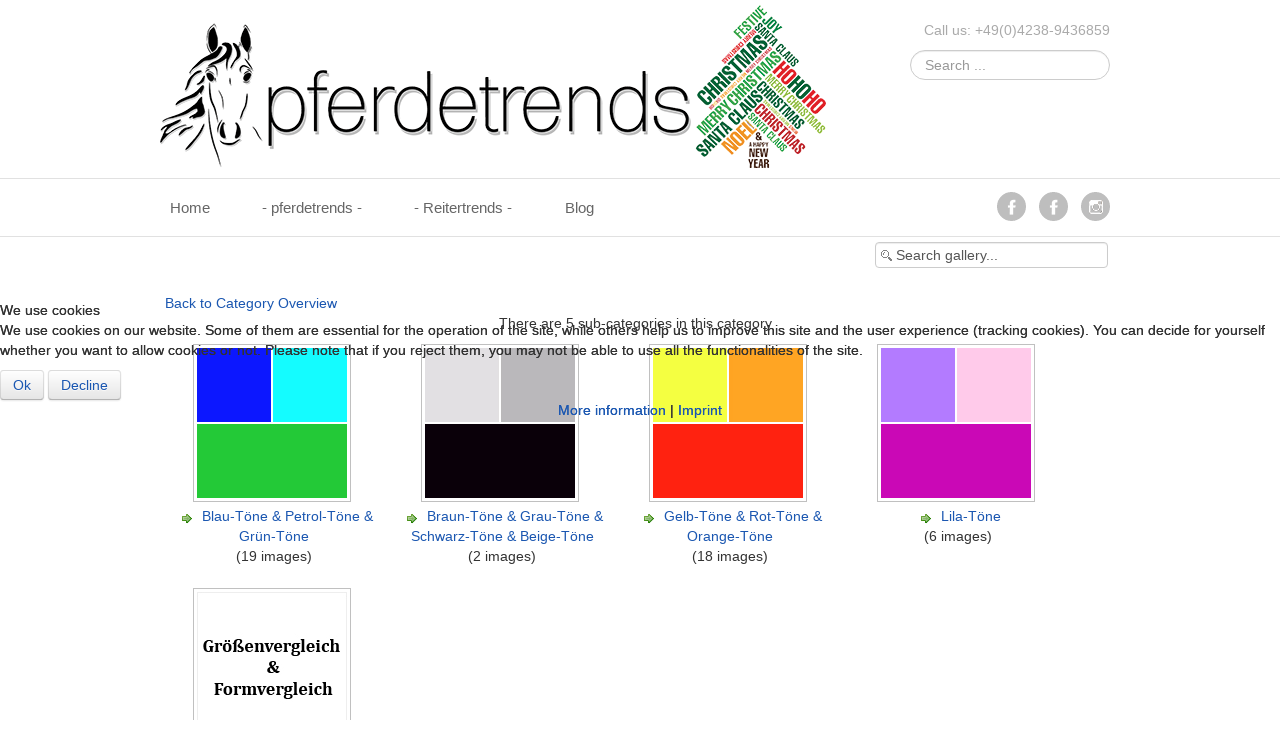

--- FILE ---
content_type: text/html; charset=utf-8
request_url: https://pferdetrends.com/index.php/en/outfits/anti-alternatives/outfits/anti-alternativen/schabracken
body_size: 11226
content:
<!DOCTYPE html PUBLIC "-//W3C//DTD XHTML 1.0 Strict//EN" "http://www.w3.org/TR/xhtml1/DTD/xhtml1-strict.dtd"><!-- Avatar Framework 1.0.0 pro -->
<html lang="de-de" dir="ltr" >
	
<head>
<script type="text/javascript">  (function(){ function blockCookies(disableCookies, disableLocal, disableSession){ if(disableCookies == 1){ if(!document.__defineGetter__){ Object.defineProperty(document, 'cookie',{ get: function(){ return ''; }, set: function(){ return true;} }); }else{ var oldSetter = document.__lookupSetter__('cookie'); if(oldSetter) { Object.defineProperty(document, 'cookie', { get: function(){ return ''; }, set: function(v){ if(v.match(/reDimCookieHint\=/) || v.match(/42f501d98073f577ec3283a852e5b4cc\=/)) { oldSetter.call(document, v); } return true; } }); } } var cookies = document.cookie.split(';'); for (var i = 0; i < cookies.length; i++) { var cookie = cookies[i]; var pos = cookie.indexOf('='); var name = ''; if(pos > -1){ name = cookie.substr(0, pos); }else{ name = cookie; } if(name.match(/reDimCookieHint/)) { document.cookie = name + '=; expires=Thu, 01 Jan 1970 00:00:00 GMT'; } } } if(disableLocal == 1){ window.localStorage.clear(); window.localStorage.__proto__ = Object.create(window.Storage.prototype); window.localStorage.__proto__.setItem = function(){ return undefined; }; } if(disableSession == 1){ window.sessionStorage.clear(); window.sessionStorage.__proto__ = Object.create(window.Storage.prototype); window.sessionStorage.__proto__.setItem = function(){ return undefined; }; } } blockCookies(1,1,1); }()); </script>


<script async src="//pagead2.googlesyndication.com/pagead/js/adsbygoogle.js"></script>
<script>
  (adsbygoogle = window.adsbygoogle || []).push({
    google_ad_client: "ca-pub-8408621240839480",
    enable_page_level_ads: true
  });
</script>		
<base href="https://pferdetrends.com/index.php/en/outfits/anti-alternatives/outfits/anti-alternativen/schabracken" />
	<meta http-equiv="content-type" content="text/html; charset=utf-8" />
	<meta name="keywords" content="pferdetrends, Reitertrends, Pikeur, Eskadron, Equest, BR, HKM, HV, POLO, Western" />
	<meta name="rights" content="Copyright © 2021 DASG Verlag" />
	<meta name="description" content="We show the equestrian trends through pictures taken by users for users. pferdetrends zeigt Dir Trends im Reitsport auf Bildern von Usern für User." />
	<title>Schabracken - pferdetrends</title>
	<link href="/index.php/en/outfits/anti-alternatives/outfits/anti-alternativen/schabracken?format=feed&amp;type=rss" rel="alternate" type="application/rss+xml" title="RSS 2.0" />
	<link href="/index.php/en/outfits/anti-alternatives/outfits/anti-alternativen/schabracken?format=feed&amp;type=atom" rel="alternate" type="application/atom+xml" title="Atom 1.0" />
	<link href="/favicon.ico" rel="shortcut icon" type="image/vnd.microsoft.icon" />
	<link href="https://pferdetrends.com/index.php/en/component/search/?Itemid=537&amp;catid=6424&amp;format=opensearch" rel="search" title="Search pferdetrends" type="application/opensearchdescription+xml" />
	<link href="/plugins/editors/jckeditor/typography/typography2.php" rel="stylesheet" type="text/css" media="null" attribs="[]" data-jtaldef-processed="2.0.11" />
	<link href="https://pferdetrends.com//plugins/system/st_megamenu/assets/css/megamenu.css" rel="stylesheet" type="text/css" data-jtaldef-processed="2.0.11" />
	<link href="https://pferdetrends.com/media/joomgallery/css/joom_settings.css" rel="stylesheet" type="text/css" data-jtaldef-processed="2.0.11" />
	<link href="https://pferdetrends.com/media/joomgallery/css/joomgallery.css" rel="stylesheet" type="text/css" data-jtaldef-processed="2.0.11" />
	<link href="/media/jui/css/bootstrap.min.css?7a582a1fa9454e54eea73fa26d9d8632" rel="stylesheet" type="text/css" data-jtaldef-processed="2.0.11" />
	<link href="/media/jui/css/bootstrap-responsive.min.css?7a582a1fa9454e54eea73fa26d9d8632" rel="stylesheet" type="text/css" data-jtaldef-processed="2.0.11" />
	<link href="/media/jui/css/bootstrap-extended.css?7a582a1fa9454e54eea73fa26d9d8632" rel="stylesheet" type="text/css" data-jtaldef-processed="2.0.11" />
	<link href="https://pferdetrends.com/media/com_acymailing/css/module_default.css?v=1534792240" rel="stylesheet" type="text/css" data-jtaldef-processed="2.0.11" />
	<link href="/plugins/system/cookiehint/css/redimstyle.css?7a582a1fa9454e54eea73fa26d9d8632" rel="stylesheet" type="text/css" />
	<style type="text/css">

			p.flexi_youtube{position: relative; padding-bottom: 56.25%; padding-top: 30px; height: 0; overflow: hidden;}
			iframe.flexi_youtube_in{position: absolute; top: 0; left: 0; width: 100%; height: 100%;}
			
			p.ltyt{border: 5px solid #ccc;width: 88%; margin-left:auto;margin-right:auto;}
			p.dtyt{border: 5px solid #000;width: 88%; margin-left:auto;margin-right:auto;}
			
		div.mod_search208 input[type="search"]{ width:auto; }#redim-cookiehint-modal {position: fixed; top: 0; bottom: 0; left: 0; right: 0; z-index: 99998; display: flex; justify-content : center; align-items : center;}
	</style>
	<script type="application/json" class="joomla-script-options new">{"csrf.token":"1d2e72d2519edf1c4bcc89bc28bafda4","system.paths":{"root":"","base":""}}</script>
	<script src="https://pferdetrends.com//plugins/system/st_megamenu/assets/js/megamenu.js" type="text/javascript" data-jtaldef-processed="2.0.11"></script>
	<script src="/media/jui/js/jquery.min.js?7a582a1fa9454e54eea73fa26d9d8632" type="text/javascript" data-jtaldef-processed="2.0.11"></script>
	<script src="/media/jui/js/jquery-noconflict.js?7a582a1fa9454e54eea73fa26d9d8632" type="text/javascript" data-jtaldef-processed="2.0.11"></script>
	<script src="/media/jui/js/jquery-migrate.min.js?7a582a1fa9454e54eea73fa26d9d8632" type="text/javascript" data-jtaldef-processed="2.0.11"></script>
	<script src="/media/jui/js/bootstrap.min.js?7a582a1fa9454e54eea73fa26d9d8632" type="text/javascript" data-jtaldef-processed="2.0.11"></script>
	<script src="/media/system/js/mootools-core.js?7a582a1fa9454e54eea73fa26d9d8632" type="text/javascript" data-jtaldef-processed="2.0.11"></script>
	<script src="/media/system/js/core.js?7a582a1fa9454e54eea73fa26d9d8632" type="text/javascript" data-jtaldef-processed="2.0.11"></script>
	<script src="/media/system/js/mootools-more.js?7a582a1fa9454e54eea73fa26d9d8632" type="text/javascript" data-jtaldef-processed="2.0.11"></script>
	<script src="https://pferdetrends.com/media/com_acymailing/js/acymailing_module.js?v=5104" type="text/javascript" async="async" data-jtaldef-processed="2.0.11"></script>
	<!--[if lt IE 9]><script src="/media/system/js/html5fallback.js?7a582a1fa9454e54eea73fa26d9d8632" type="text/javascript" data-jtaldef-processed="2.0.11"></script><![endif]-->
	<script type="text/javascript">
	if(typeof acymailingModule == 'undefined'){
				var acymailingModule = [];
			}
			
			acymailingModule['emailRegex'] = /^[a-z0-9!#$%&\'*+\/=?^_`{|}~-]+(?:\.[a-z0-9!#$%&\'*+\/=?^_`{|}~-]+)*\@([a-z0-9-]+\.)+[a-z0-9]{2,10}$/i;

			acymailingModule['NAMECAPTION'] = 'Name';
			acymailingModule['NAME_MISSING'] = 'Please enter your name';
			acymailingModule['EMAILCAPTION'] = 'Email';
			acymailingModule['VALID_EMAIL'] = 'Please enter a valid e-mail address';
			acymailingModule['ACCEPT_TERMS'] = 'Please check the Terms and Conditions';
			acymailingModule['CAPTCHA_MISSING'] = 'The captcha is invalid, please try again';
			acymailingModule['NO_LIST_SELECTED'] = 'Please select the lists you want to subscribe to';
		
acymailingModule['excludeValuesformAcymailing43001'] = [];
acymailingModule['excludeValuesformAcymailing43001']['name'] = 'Name';
acymailingModule['excludeValuesformAcymailing43001']['email'] = 'Email';
(function() {  if (typeof gtag !== 'undefined') {       gtag('consent', 'denied', {         'ad_storage': 'denied',         'ad_user_data': 'denied',         'ad_personalization': 'denied',         'functionality_storage': 'denied',         'personalization_storage': 'denied',         'security_storage': 'denied',         'analytics_storage': 'denied'       });     } })();
	</script>
	<!-- Joomla Facebook Integration Begin -->
<script type='text/javascript'>
!function(f,b,e,v,n,t,s){if(f.fbq)return;n=f.fbq=function(){n.callMethod?
n.callMethod.apply(n,arguments):n.queue.push(arguments)};if(!f._fbq)f._fbq=n;
n.push=n;n.loaded=!0;n.version='2.0';n.queue=[];t=b.createElement(e);t.async=!0;
t.src=v;s=b.getElementsByTagName(e)[0];s.parentNode.insertBefore(t,s)}(window,
document,'script','https://connect.facebook.net/en_US/fbevents.js');
fbq('init', '2279404342348141', {}, {agent: 'pljoomla'});
fbq('track', 'PageView');
</script>
<noscript>
<img height="1" width="1" style="display:none" alt="fbpx"
src="https://www.facebook.com/tr?id=2279404342348141&ev=PageView&noscript=1"/>
</noscript>
<!-- DO NOT MODIFY -->
<!-- Joomla Facebook Integration end -->
<link rel="stylesheet" href="/templates/system/css/system.css" type="text/css"/>
<link rel="stylesheet" href="/templates/system/css/general.css" type="text/css"/>
<link rel="stylesheet" href="/templates/system/css/editor.css" type="text/css"/>
<link rel="stylesheet" href="/templates/st_venus/core/assets/css/layout.css" type="text/css"/>
<link rel="stylesheet" href="/templates/st_venus/core/assets/css/core_joomla.css" type="text/css"/>
<link rel="stylesheet" href="/templates/st_venus/core/assets/css/responsive.css" type="text/css"/>
<link rel="stylesheet" href="/templates/st_venus/css/template.css" type="text/css"/>
<link rel="stylesheet" href="/templates/st_venus/css/typography.css" type="text/css"/>
<link rel="stylesheet" href="/templates/st_venus/showcases/red/css/style.css" type="text/css"/>
<script src="/templates/st_venus/js/avatar-template.js" type="text/javascript"></script>
<meta name="viewport" content="width=device-width, user-scalable=no, initial-scale=1.0, minimum-scale=1.0, maximum-scale=1.0">

			<script stype="text/javascript">
			jQuery.noConflict();
			(function($){
				$(document).ready(function() {
					var goToTop = $('#avatar-go-to-top');
					goToTop.hide();
					
					// fade in #back-top
					$(function () {
						$(window).scroll(function () {
							if ($(this).scrollTop() > 100) {
								goToTop.fadeIn();
							} else {
								goToTop.fadeOut();
							}
						});
				
						// scroll body to 0px on click
						goToTop.click(function () {
							$('body,html').animate({
								scrollTop: 0
							}, 800);
							return false;
						});
					});
				});
			})(jQuery)
			</script>
		
	 		<script type="text/javascript">
				jQuery.noConflict();
				(function($){
					$(document).ready(function()
					{
						avatarTemplate.url.base = "https://pferdetrends.com/";
						avatarTemplate.template.name = "st_venus";
						avatarTemplate.template.params = {"google_analytics":"UA-48743936-2","copyright":"0","template_panel_setting":"0","active_responsive":"1","load_jquery":"1","template_showcase":"red","template_background":"index.html","doctype":"5","show_main_body":"1","hide_menu_items":["0"],"show_message":"1","404_article":"24","404_itemid":404,"template_width":"960px","avatar_header_block":"block-max-width-100","avatar_header_inside_block":"block-default-width","avatar_tool_block":"block-default-width","avatar_body_top_block":"block-default-width","avatar_body_middle_block":"block-default-width","avatar_body_bottom_block":"block-default-width","avatar_footer_inside_block":"block-default-width","avatar_footer_block":"block-default-width","avatar_full_1_block":"block-default-width","avatar_full_2_block":"block-max-width-100","avatar_full_3_block":"block-default-width","avatar_full_4_block":"block-default-width","avatar_full_5_block":"block-default-width","avatar_full_6_block":"block-default-width","avatar_full_7_block":"block-default-width","avatar_full_8_block":"block-default-width","avatar_full_9_block":"block-default-width","top_left":73,"top_right":27,"promo_top_left":85,"promo_top_right":15,"promo_bottom_left":33.33,"promo_bottom_right":33.33,"left":14,"right":32,"inner_left":23,"inner_right":23,"footer_left":40,"footer_right":60,"link_color":"","hover_color":"","body_font":"","menu_font":"","google_font_api":"0","google_font_api_key":"","google_font_content":"","customize_css":"","go_to_top":"1","go_to_top_text":"TOP","go_to_top_css":"","css3_effect":"1","css3_effect_scroll":".avatar-css3-effect-scroll","optimize":"0"};
						avatarTemplate.image.initEffects();
						avatarTemplate.layout.init();
						avatarTemplate.settingPanel.init();
						avatarTemplate.menu.init();
						avatarTemplate.css3effect.init();
					});
				})(jQuery)
			</script>
	 	<style type="text/css">
body { background-image: url(https://pferdetrends.com/templates/st_venus/backgrounds/index.html);}
</style>		<style type="text/css">
			.avatar-wrapper{
				width: 960px;
				margin: auto;
			}
			
			#avatar-pos-top-left {
				width: 73%;
			}
			#avatar-pos-top-middle {
				width: 0%;
			}
			#avatar-pos-top-right {
				width: 27%;
			}
			
			#avatar-pos-footer-left {
				width: 40%;
			}
			#avatar-pos-footer-middle {
				width: 0%;
			}
			#avatar-pos-footer-right {
				width: 60%;
			}
			
			#avatar-pos-promo-top-left {
				width: 85%;
			}
			#avatar-pos-promo-top-middle {
				width: 0%;
			}
			#avatar-pos-promo-top-right {
				width: 15%;
			}
			
			#avatar-pos-promo-bottom-left {
				width: 33.33%;
			}
			#avatar-pos-promo-bottom-middle {
				width: 100%;
			}
			#avatar-pos-promo-bottom-right {
				width: 33.33%;
			}
			
			#avatar-left {
				width: 14%;
			}
			#avatar-right {
				width: 32%;
			}
			#avatar-content {
				width: 100%;
			}
			#avatar-pos-inner-left {
				width: 23%;
			}
			#avatar-pos-inner-right {
				width: 23%;
			}
			
			#avatar-main-content{
				width: 100%;
			}
					</style>
		
		<script type="text/javascript">
				  var _gaq = _gaq || [];
				  _gaq.push(["_setAccount", "UA-48743936-2"]);
				  _gaq.push(["_trackPageview"]);

				  (function() {
					var ga = document.createElement("script"); ga.type = "text/javascript"; ga.async = true;
					ga.src = ("https:" == document.location.protocol ? "https://ssl" : "http://www") + ".google-analytics.com/ga.js";
					var s = document.getElementsByTagName("script")[0]; s.parentNode.insertBefore(ga, s);
				  })();

				</script>      <link rel="apple-touch-icon" sizes="120x120" href="/apple-touch-icon-120x120-precomposed.png" /> <link rel="apple-touch-icon" sizes="152x152" href="/apple-touch-icon-152x152-precomposed.png" />
	</head>
	<body id="avatar-template" class="avatar-responsive css3-effect  ">
		<a name="top" id="top"></a>
		<div class="clearfix">
							<a id="avatar-go-to-top" href="#top">
					<span>TOP</span>
				</a>
									
						
						
						
						
															
						
							<div id="avatar-header-inside-block">
					<div class="avatar-wrapper block-default-width">
											<div id="avatar-pos-top-left">
									<div id="199" class="avatar-module ">
					<div class="st-module-content">
				

<div class="custom"  >
	<p><a href="/index.php" target="_self"><img style="margin: 5px 0px 0px;" src="/images/pferdetrends/pferdetrendsLogoWeihnachten2.png" alt="pferdetrendsLogoHomepage604x163px" /></a></p></div>
			</div>
		</div>
	
						</div>
										
										
											<div id="avatar-pos-top-right">
									<div id="211" class="avatar-module ">
					<div class="st-module-content">
				

<div class="custom"  >
	<div id="st-call-us">
<p><span>Call us:</span>&nbsp;<span style="line-height: 15.8079996109009px;">+49</span><span style="line-height: 1.3em;">(</span><span style="line-height: 15.8079996109009px;">0</span><span style="line-height: 1.3em;">)</span><span style="line-height: 15.8079996109009px;">4238-</span><span style="line-height: 1.3em;">9436859</span></p>
</div></div>
			</div>
		</div>
			<div id="208" class="avatar-module ">
					<div class="st-module-content">
				<div class="search mod_search208">
	<form action="/index.php/en/outfits/anti-alternatives" method="post" class="form-inline" role="search">
		<label for="mod-search-searchword208" class="element-invisible">Search ...</label> <input name="searchword" id="mod-search-searchword208" maxlength="200"  class="inputbox search-query input-medium" type="search" size="20" placeholder="Search ..." />		<input type="hidden" name="task" value="search" />
		<input type="hidden" name="option" value="com_search" />
		<input type="hidden" name="Itemid" value="537" />
	</form>
</div>
			</div>
		</div>
	
						</div>
										<div class="clearbreak"></div>
					</div>
				</div>
						
													<div id="avatar-body-top-block">
					<div class="avatar-wrapper block-default-width">
											<div id="avatar-promo-top">
															<div id="avatar-pos-promo-top-left">
											<div id="171" class="avatar-module ">
					<div class="st-module-content">
				<div class="avatar-nav-responsive clearfix">
<span class="toggle">Menu</span>
<ul class="nav st-mega-menu menu avatar-main-menu clearfix">
<li class="item-420"><a href="/index.php/en/" >Home</a></li><li class="item-421 active divider deeper parent"><span class="pull">&nbsp;</span><span class="separator">- pferdetrends -</span>
<div class="st-mega-menu-row  " style="  "><div class="row-fluid clearfix"><div class="st-mega-menu-col  " style=""><ul><li class="item-422"><div class="title"><a href="/index.php/en/outfits/english-riding" >English Riding</a></div></li><li class="item-423 deeper parent"><span class="pull">&nbsp;</span><div class="title"><a href="/index.php/en/outfits/colorcodelistings" >⇨ Color Code Listings</a></div><div class="st-mega-menu-row  " style="  "><div class="row-fluid clearfix"><div class="st-mega-menu-col  " style=""><ul><li class="item-424"><div class="title"><a href="/index.php/en/outfits/colorcodelistings/eskadron-colorcodelistings" ><img src="/images/reitsportmarken/eskadronfarbnummern.jpg" alt="Eskadron - Color Codes" /><span class="image-title">Eskadron - Color Codes</span></a></div></li></ul></div></div></div></li><li class="item-426"><div class="title"><a href="/index.php/en/outfits/western-riding" >Western Riding</a></div></li><li class="item-427"><div class="title"><a href="/index.php/en/outfits/tournament" >Tournament</a></div></li><li class="item-452"><div class="title"><a href="/index.php/en/outfits/alternative-products" >Alternative Products</a></div></li><li class="item-537 current active"><div class="title"><a href="/index.php/en/outfits/anti-alternatives" >Anti-Alternatives</a></div></li><li class="item-428"><div class="title"><a href="/index.php/en/outfits/comparisons" >Comparisons</a></div></li><li class="item-440 deeper parent"><span class="pull">&nbsp;</span><div class="title"><a href="/index.php/en/outfits/genuine-leather" >&quot;Genuine Leather&quot;</a></div><div class="st-mega-menu-row  " style="  "><div class="row-fluid clearfix"><div class="st-mega-menu-col  " style=""><ul><li class="item-441"><div class="title"><a href="/index.php/en/outfits/genuine-leather/bridle" >Bridle</a></div></li><li class="item-442"><div class="title"><a href="/index.php/en/outfits/genuine-leather/curb-bit" >Curb Bit</a></div></li><li class="item-443"><div class="title"><a href="/index.php/en/outfits/genuine-leather/browbands" >Browbands</a></div></li><li class="item-444"><div class="title"><a href="/index.php/en/outfits/genuine-leather/halter" >Halter</a></div></li><li class="item-445"><div class="title"><a href="/index.php/en/outfits/genuine-leather/saddle" >Saddle</a></div></li><li class="item-446"><div class="title"><a href="/index.php/en/outfits/genuine-leather/breastplate" >Breastplate</a></div></li><li class="item-447"><div class="title"><a href="/index.php/en/outfits/genuine-leather/accessories-co" >Accessories &amp; Co.</a></div></li></ul></div></div></div></li><li class="item-448"><div class="title"><a href="/index.php/en/outfits/outdoor-blankets" >Outdoor Blankets</a></div></li><li class="item-449"><div class="title"><a href="/index.php/en/outfits/selfmade" >&quot;One Of A Kind&quot;</a></div></li><li class="item-450"><div class="title"><a href="/index.php/en/outfits/member-collections" >Member Collections</a></div></li></ul></div></div></div></li><li class="item-453"><a href="/index.php/en/reitertrends" >- Reitertrends -</a></li><li class="item-470"><a href="/index.php/en/magazin" >Blog</a></li></ul>

</div>
			</div>
		</div>
	
								</div>
														
														
															<div id="avatar-pos-promo-top-right">
											<div id="207" class="avatar-module ">
					<div class="st-module-content">
				

<div class="custom"  >
	<ul id="st-connect">
<li id="connect-facebook"><a href="https://www.facebook.com/Pferdetrends" target="_blank" rel="noopener"></a></li>
<li id="connect-facebook"><a href="https://www.facebook.com/groups/Reitertrends" target="_blank" rel="noopener"></a></li>
<li id="connect-google"><a href="https://www.instagram.com/original_pferdetrends/" target="_blank" rel="noopener"></a></li>
</ul></div>
			</div>
		</div>
	
								</div>
														<div class="clearbreak"></div>
						</div>
										
										
										
										</div>
				</div>
					
			          	          							
						
			<div id="avatar-body-middle-block" class=" ">
				<div class="avatar-wrapper block-default-width">
								
				<div id="avatar-content">
										
					<div id="avatar-main-content">
						<div id="avatar-main-content-inner">
												
													<div id="avatar-pos-message">
								<div id="system-message-container">
	</div>

							</div>	
												
												
												
												
												
																				<div id="avatar-pos-main-body">
								
<div class="gallery">
  <div class="jg_search">
    <form action="/index.php/en/outfits/anti-alternatives/search" method="post">
      <input title="Search gallery..." type="text" name="sstring" class="inputbox" onblur="if(this.value=='') this.value='Search gallery...';" onfocus="if(this.value=='Search gallery...') this.value='';" value="Search gallery..." />
    </form>
  </div>
  <div class="jg_back">
    <a href="/index.php/en/outfits/anti-alternatives/outfits/anti-alternativen">
      Back to Category Overview</a>
  </div>
  <a name="subcategory"></a>
  <div class="jg_catcountsubcats">
    There are 5 sub-categories in this category  </div>
  <div class="jg_subcat">
    <div class="jg_row jg_row2">
      <div class="jg_subcatelem_cat">
        <div class="jg_imgalign_catsubs">
          <div class="jg_subcatelem_photo">
            <a title="Blau-Töne & Petrol-Töne & Grün-Töne" href="/index.php/en/outfits/anti-alternatives/outfits/anti-alternativen/schabracken/blau-toene-petrol-toene-gruen-toene">
              <img src="https://pferdetrends.com/images/joomgallery/thumbnails/outfits_2/vergleiche_13/schabracken_44/blau-toene__petrol-toene__gruen-toene_970/blaupetrol_1_20150120_1972153591.jpg" hspace="4" vspace="0" class="jg_photo" alt="Blau-Töne & Petrol-Töne & Grün-Töne" loading="lazy" />
            </a>
          </div>
        </div>
        <div class="jg_subcatelem_txt">
          <ul>
            <li>
              <img src="https://pferdetrends.com/media/joomgallery/images/arrow.png" alt="arrow" class="pngfile jg_icon jg-icon-arrow" />              <a href="/index.php/en/outfits/anti-alternatives/outfits/anti-alternativen/schabracken/blau-toene-petrol-toene-gruen-toene">
                Blau-Töne &amp; Petrol-Töne &amp; Grün-Töne</a>
            </li>
          <li>
            (19 images)          </li>
                      </ul>
        </div>
      </div>
      <div class="jg_subcatelem_cat">
        <div class="jg_imgalign_catsubs">
          <div class="jg_subcatelem_photo">
            <a title="Braun-Töne & Grau-Töne & Schwarz-Töne & Beige-Töne" href="/index.php/en/outfits/anti-alternatives/outfits/anti-alternativen/schabracken/braun-toene-grau-toene-schwarz-toene-beige-toene">
              <img src="https://pferdetrends.com/images/joomgallery/thumbnails/outfits_2/vergleiche_13/schabracken_44/braun-toene__grau-toene__schwarz-toene__beige-toene_965/braungrau_1_20150120_1219281567.jpg" hspace="4" vspace="0" class="jg_photo" alt="Braun-Töne & Grau-Töne & Schwarz-Töne & Beige-Töne" loading="lazy" />
            </a>
          </div>
        </div>
        <div class="jg_subcatelem_txt">
          <ul>
            <li>
              <img src="https://pferdetrends.com/media/joomgallery/images/arrow.png" alt="arrow" class="pngfile jg_icon jg-icon-arrow" />              <a href="/index.php/en/outfits/anti-alternatives/outfits/anti-alternativen/schabracken/braun-toene-grau-toene-schwarz-toene-beige-toene">
                Braun-Töne &amp; Grau-Töne &amp; Schwarz-Töne &amp; Beige-Töne</a>
            </li>
          <li>
            (2 images)          </li>
                      </ul>
        </div>
      </div>
      <div class="jg_subcatelem_cat">
        <div class="jg_imgalign_catsubs">
          <div class="jg_subcatelem_photo">
            <a title="Gelb-Töne & Rot-Töne & Orange-Töne" href="/index.php/en/outfits/anti-alternatives/outfits/anti-alternativen/schabracken/gelb-toene-rot-toene-orange-toene">
              <img src="https://pferdetrends.com/images/joomgallery/thumbnails/outfits_2/vergleiche_13/schabracken_44/gelb-toene__rot-toene__orange-toene_974/gelborange_1_20150120_1228378375.jpg" hspace="4" vspace="0" class="jg_photo" alt="Gelb-Töne & Rot-Töne & Orange-Töne" loading="lazy" />
            </a>
          </div>
        </div>
        <div class="jg_subcatelem_txt">
          <ul>
            <li>
              <img src="https://pferdetrends.com/media/joomgallery/images/arrow.png" alt="arrow" class="pngfile jg_icon jg-icon-arrow" />              <a href="/index.php/en/outfits/anti-alternatives/outfits/anti-alternativen/schabracken/gelb-toene-rot-toene-orange-toene">
                Gelb-Töne &amp; Rot-Töne &amp; Orange-Töne</a>
            </li>
          <li>
            (18 images)          </li>
                      </ul>
        </div>
      </div>
      <div class="jg_subcatelem_cat">
        <div class="jg_imgalign_catsubs">
          <div class="jg_subcatelem_photo">
            <a title="Lila-Töne" href="/index.php/en/outfits/anti-alternatives/outfits/anti-alternativen/schabracken/lila-toene">
              <img src="https://pferdetrends.com/images/joomgallery/thumbnails/outfits_2/vergleiche_13/schabracken_44/lila-toene_967/lila_1_20150120_1497276217.jpg" hspace="4" vspace="0" class="jg_photo" alt="Lila-Töne" loading="lazy" />
            </a>
          </div>
        </div>
        <div class="jg_subcatelem_txt">
          <ul>
            <li>
              <img src="https://pferdetrends.com/media/joomgallery/images/arrow.png" alt="arrow" class="pngfile jg_icon jg-icon-arrow" />              <a href="/index.php/en/outfits/anti-alternatives/outfits/anti-alternativen/schabracken/lila-toene">
                Lila-Töne</a>
            </li>
          <li>
            (6 images)          </li>
                      </ul>
        </div>
      </div>
      <div class="jg_clearboth"></div>
    </div>
    <div class="jg_row jg_row1">
      <div class="jg_subcatelem_cat">
        <div class="jg_imgalign_catsubs">
          <div class="jg_subcatelem_photo">
            <a title="Größenvergleiche & Formvergleiche" href="/index.php/en/outfits/anti-alternatives/outfits/anti-alternativen/schabracken/groessenvergleiche-formvergleiche">
              <img src="https://pferdetrends.com/images/joomgallery/thumbnails/outfits_2/vergleiche_13/schabracken_44/groessenvergleiche__formvergleiche_978/groessenvergleiche_1_20150120_1312772532.jpg" hspace="4" vspace="0" class="jg_photo" alt="Größenvergleiche & Formvergleiche" loading="lazy" />
            </a>
          </div>
        </div>
        <div class="jg_subcatelem_txt">
          <ul>
            <li>
              <img src="https://pferdetrends.com/media/joomgallery/images/arrow.png" alt="arrow" class="pngfile jg_icon jg-icon-arrow" />              <a href="/index.php/en/outfits/anti-alternatives/outfits/anti-alternativen/schabracken/groessenvergleiche-formvergleiche">
                Größenvergleiche &amp; Formvergleiche</a>
            </li>
          <li>
            (1 image)          </li>
                      </ul>
        </div>
      </div>
      <div class="jg_clearboth"></div>
    </div>
  </div>
</div>
							</div>
								
												
												
											
											
												</div>
					</div>
					
										<div class="clearbreak"></div>
				</div>
								<div class="clearbreak"></div>
				</div>
			</div>
			
									
										<div id="avatar-full-8-block">
					<div class="avatar-wrapper block-default-width">
								<div id="209" class="avatar-module ">
					<div class="st-module-content">
				

<div class="custom"  >
	<h2>Sign up for the Newsletter</h2></div>
			</div>
		</div>
			<div id="210" class="avatar-module st-subscribe">
					<div class="st-module-content">
				<div class="acymailing_modulest-subscribe" id="acymailing_module_formAcymailing43001">
	<div class="acymailing_fulldiv" id="acymailing_fulldiv_formAcymailing43001" style="text-align:right" >
		<form id="formAcymailing43001" action="/index.php/en/outfits/anti-alternatives" onsubmit="return submitacymailingform('optin','formAcymailing43001')" method="post" name="formAcymailing43001"  >
		<div class="acymailing_module_form" >
						<table class="acymailing_form">
				<tr>
												<td class="acyfield_email acy_requiredField">
								<input id="user_email_formAcymailing43001"  onfocus="if(this.value == 'Email') this.value = '';" onblur="if(this.value=='') this.value='Email';" class="inputbox" type="text" name="user[email]" style="width:80%" value="Email" title="Email"/>
							</td> 
					
					<td  class="acysubbuttons">
												<input class="button subbutton btn btn-primary" type="submit" value="Subscribe" name="Submit" onclick="try{ return submitacymailingform('optin','formAcymailing43001'); }catch(err){alert('The form could not be submitted '+err);return false;}"/>
											</td>
				</tr>
			</table>
						<input type="hidden" name="ajax" value="0" />
			<input type="hidden" name="acy_source" value="module_210" />
			<input type="hidden" name="ctrl" value="sub"/>
			<input type="hidden" name="task" value="notask"/>
			<input type="hidden" name="redirect" value="https%3A%2F%2Fpferdetrends.com%2Findex.php%2Fen%2Foutfits%2Fanti-alternatives%2Foutfits%2Fanti-alternativen%2Fschabracken"/>
			<input type="hidden" name="redirectunsub" value="https%3A%2F%2Fpferdetrends.com%2Findex.php%2Fen%2Foutfits%2Fanti-alternatives%2Foutfits%2Fanti-alternativen%2Fschabracken"/>
			<input type="hidden" name="option" value="com_acymailing"/>
						<input type="hidden" name="hiddenlists" value="1"/>
			<input type="hidden" name="acyformname" value="formAcymailing43001" />
									</div>
		</form>
	</div>
	</div>

			</div>
		</div>
	
					</div>
				</div>
										<div id="avatar-full-9-block">
					<div class="avatar-wrapper block-default-width">
								<div id="206" class="avatar-module st-footer-top">
					<div class="st-module-content">
				

<div class="customst-footer-top"  >
	<div class="st-footer-top-content">
<div class="row-fluid">
<div class="span3">
<div class="st-about-us">
<h3><span style="text-decoration: underline;">About Us</span></h3>
<p>pferdtrends sets the standard of presenting all our horse apparel with excellence. We offer a large community network for all enthusiasts and horse lovers. Providing useful tips, links, blogs, Vlogs, and many other avenues of bringing this community together.</p>
<p><img src="/images/social/DASGVerlagLogo200px.png" alt="facebook" width="150" height="26" border="0" /></p>
</div>
</div>
<div class="span3">
<div class="st-address">
<h3><span style="text-decoration: underline;">Contact Us</span></h3>
<p class="house-number">pferdetrends<br />Grafel 2<br />27308 Kirchlinteln<br />Germany</p>
<p>Phone: +49(0)4238-9436859</p>
<p>Website: <span class="website"><a href="http://www.pferdetrends.com">www.pferdetrends.com</a></span></p>
<p>Email: <a href="mailto:info@pferdetrends.com">info@pferdetrends.com</a></p>
</div>
</div>
<div class="span3">
<div class="st-lastest-tweets">
<h3><span style="text-decoration: underline;">Social Media</span></h3>
<p><a href="https://www.facebook.com/Pferdetrends" target="_blank" rel="noopener noreferrer"><img src="/images/social/Facebook_logo-4.png" alt="facebook" width="100" height="20" border="0" /></a></p>
<p><a href="https://www.facebook.com/groups/Reitertrends" target="_blank" rel="noopener noreferrer"><img src="/images/social/Facebook_Group_logo.png" alt="fbgroup" width="100" height="32" border="0" /></a></p>
<p><a href="https://www.instagram.com/original_pferdetrends/" target="_blank" rel="noopener noreferrer"><img src="/images/social/Instagram100x32.png" alt="instagram" width="100" height="32" border="0" /></a></p>
</div>
</div>
<div class="span3">
<div class="st-address">
<h3><span style="text-decoration: underline;">Service Menu</span></h3>
<ul>
<li><a href="/index.php/en/partnerseiten-2">Wall of Fame</a></li>
<li><a href="https://www.everydayspleasure.de" target="_blank" rel="noopener noreferrer">Beagle-Zucht Everydays Pleasure</a></li>
</ul>
</div>
</div>
</div>
</div></div>
			</div>
		</div>
	
					</div>
				</div>
										<div id="avatar-footer-inside-block">
					<div class="avatar-wrapper block-default-width">
											<div id="avatar-pos-footer-left">
									<div id="104" class="avatar-module ">
					<div class="st-module-content">
				

<div class="custom"  >
	<div class="st-copyright">
<p dir="ltr">Copyright © 2026 <a href="https://www.everydayspleasure.de/" target="_blank" rel="noopener noreferrer">Dirk Sundmäker</a>. All Rights Reserved</p>
</div></div>
			</div>
		</div>
	
						</div>
										
										
											<div id="avatar-pos-footer-right">
									<div id="169" class="avatar-module ">
					<div class="st-module-content">
				<ul class="nav st-mega-menu menu st-footer-menu clearfix">
<li class="item-336"><a href="/index.php/en/" >Home</a></li><li class="item-338"><a href="/index.php/en/contact-us" >Contact Us</a></li><li class="item-339"><a href="/index.php/en/privacy-policy" >Privacy Policy</a></li><li class="item-340"><a href="/index.php/en/imprint" >Imprint</a></li></ul>
			</div>
		</div>
	
						</div>
										<div class="clearbreak"></div>
					</div>
				</div>
						
						
					</div>
		<div id="avatar-debug">
			
		</div>
		<div id="avatar-template-copyright" style="display: none;">2017 - Powered by <a href="https://www.pferdetrends.eu">pferdetrends</a>. All Rights Reserved.</div>			
<script type="text/javascript">   function cookiehintsubmitnoc(obj) {     if (confirm("A refusal will affect the functions of the website. Do you really want to decline?")) {       document.cookie = 'reDimCookieHint=-1; expires=0; path=/';       cookiehintfadeOut(document.getElementById('redim-cookiehint-modal'));       return true;     } else {       return false;     }   } </script> <div id="redim-cookiehint-modal">   <div id="redim-cookiehint">     <div class="cookiehead">       <span class="headline">We use cookies</span>     </div>     <div class="cookiecontent">   <p>We use cookies on our website. Some of them are essential for the operation of the site, while others help us to improve this site and the user experience (tracking cookies). You can decide for yourself whether you want to allow cookies or not. Please note that if you reject them, you may not be able to use all the functionalities of the site.</p>    </div>     <div class="cookiebuttons">       <a id="cookiehintsubmit" onclick="return cookiehintsubmit(this);" href="https://pferdetrends.com/index.php/en/outfits/anti-alternatives/outfits/anti-alternativen/schabracken?rCH=2"         class="btn">Ok</a>           <a id="cookiehintsubmitno" onclick="return cookiehintsubmitnoc(this);" href="https://pferdetrends.com/index.php/en/outfits/anti-alternatives/outfits/anti-alternativen/schabracken?rCH=-2"           class="btn">Decline</a>          <div class="text-center" id="cookiehintinfo">              <a target="_self" href="/index.php/en/privacy-policy">More information</a>                  |                  <a target="_self" href="/index.php/en/imprint">Imprint</a>            </div>      </div>     <div class="clr"></div>   </div> </div>  <script type="text/javascript">        document.addEventListener("DOMContentLoaded", function(event) {         if (!navigator.cookieEnabled){           document.getElementById('redim-cookiehint-modal').remove();         }       });        function cookiehintfadeOut(el) {         el.style.opacity = 1;         (function fade() {           if ((el.style.opacity -= .1) < 0) {             el.style.display = "none";           } else {             requestAnimationFrame(fade);           }         })();       }         function cookiehintsubmit(obj) {         document.cookie = 'reDimCookieHint=1; expires=Sun, 24 Jan 2027 23:59:59 GMT;57; path=/';         cookiehintfadeOut(document.getElementById('redim-cookiehint-modal'));         return true;       }        function cookiehintsubmitno(obj) {         document.cookie = 'reDimCookieHint=-1; expires=0; path=/';         cookiehintfadeOut(document.getElementById('redim-cookiehint-modal'));         return true;       }  </script>  
</body>
</html>
<!DOCTYPE html>
<html xmlns="http://www.w3.org/1999/xhtml"
      xml:lang="de-de"
      lang="de-de"
      dir="ltr">
<head>
  <base href="https://pferdetrends.com/index.php/en/outfits/anti-alternatives/outfits/anti-alternativen/schabracken" />
	<meta http-equiv="content-type" content="text/html; charset=utf-8" />
	<meta name="keywords" content="pferdetrends, Reitertrends, Pikeur, Eskadron, Equest, BR, HKM, HV, POLO, Western" />
	<meta name="rights" content="Copyright © 2021 DASG Verlag" />
	<meta name="description" content="We show the equestrian trends through pictures taken by users for users. pferdetrends zeigt Dir Trends im Reitsport auf Bildern von Usern für User." />
	<title>Schabracken - pferdetrends</title>
	<link href="/index.php/en/outfits/anti-alternatives/outfits/anti-alternativen/schabracken?format=feed&amp;type=rss" rel="alternate" type="application/rss+xml" title="RSS 2.0" />
	<link href="/index.php/en/outfits/anti-alternatives/outfits/anti-alternativen/schabracken?format=feed&amp;type=atom" rel="alternate" type="application/atom+xml" title="Atom 1.0" />
	<link href="/favicon.ico" rel="shortcut icon" type="image/vnd.microsoft.icon" />
	<link href="https://pferdetrends.com/index.php/en/component/search/?Itemid=537&amp;catid=6424&amp;format=opensearch" rel="search" title="Search pferdetrends" type="application/opensearchdescription+xml" />
	<link href="/plugins/editors/jckeditor/typography/typography2.php" rel="stylesheet" type="text/css" media="null" attribs="[]" data-jtaldef-processed="2.0.11" />
	<link href="https://pferdetrends.com//plugins/system/st_megamenu/assets/css/megamenu.css" rel="stylesheet" type="text/css" data-jtaldef-processed="2.0.11" />
	<link href="https://pferdetrends.com/media/joomgallery/css/joom_settings.css" rel="stylesheet" type="text/css" data-jtaldef-processed="2.0.11" />
	<link href="https://pferdetrends.com/media/joomgallery/css/joomgallery.css" rel="stylesheet" type="text/css" data-jtaldef-processed="2.0.11" />
	<link href="/media/jui/css/bootstrap.min.css?7a582a1fa9454e54eea73fa26d9d8632" rel="stylesheet" type="text/css" data-jtaldef-processed="2.0.11" />
	<link href="/media/jui/css/bootstrap-responsive.min.css?7a582a1fa9454e54eea73fa26d9d8632" rel="stylesheet" type="text/css" data-jtaldef-processed="2.0.11" />
	<link href="/media/jui/css/bootstrap-extended.css?7a582a1fa9454e54eea73fa26d9d8632" rel="stylesheet" type="text/css" data-jtaldef-processed="2.0.11" />
	<link href="https://pferdetrends.com/media/com_acymailing/css/module_default.css?v=1534792240" rel="stylesheet" type="text/css" data-jtaldef-processed="2.0.11" />
	<link href="/plugins/system/cookiehint/css/redimstyle.css?7a582a1fa9454e54eea73fa26d9d8632" rel="stylesheet" type="text/css" />
	<style type="text/css">

			p.flexi_youtube{position: relative; padding-bottom: 56.25%; padding-top: 30px; height: 0; overflow: hidden;}
			iframe.flexi_youtube_in{position: absolute; top: 0; left: 0; width: 100%; height: 100%;}
			
			p.ltyt{border: 5px solid #ccc;width: 88%; margin-left:auto;margin-right:auto;}
			p.dtyt{border: 5px solid #000;width: 88%; margin-left:auto;margin-right:auto;}
			
		div.mod_search208 input[type="search"]{ width:auto; }#redim-cookiehint-modal {position: fixed; top: 0; bottom: 0; left: 0; right: 0; z-index: 99998; display: flex; justify-content : center; align-items : center;}
	</style>
	<script type="application/json" class="joomla-script-options new">{"csrf.token":"1d2e72d2519edf1c4bcc89bc28bafda4","system.paths":{"root":"","base":""}}</script>
	<script src="https://pferdetrends.com//plugins/system/st_megamenu/assets/js/megamenu.js" type="text/javascript" data-jtaldef-processed="2.0.11"></script>
	<script src="/media/jui/js/jquery.min.js?7a582a1fa9454e54eea73fa26d9d8632" type="text/javascript" data-jtaldef-processed="2.0.11"></script>
	<script src="/media/jui/js/jquery-noconflict.js?7a582a1fa9454e54eea73fa26d9d8632" type="text/javascript" data-jtaldef-processed="2.0.11"></script>
	<script src="/media/jui/js/jquery-migrate.min.js?7a582a1fa9454e54eea73fa26d9d8632" type="text/javascript" data-jtaldef-processed="2.0.11"></script>
	<script src="/media/jui/js/bootstrap.min.js?7a582a1fa9454e54eea73fa26d9d8632" type="text/javascript" data-jtaldef-processed="2.0.11"></script>
	<script src="/media/system/js/mootools-core.js?7a582a1fa9454e54eea73fa26d9d8632" type="text/javascript" data-jtaldef-processed="2.0.11"></script>
	<script src="/media/system/js/core.js?7a582a1fa9454e54eea73fa26d9d8632" type="text/javascript" data-jtaldef-processed="2.0.11"></script>
	<script src="/media/system/js/mootools-more.js?7a582a1fa9454e54eea73fa26d9d8632" type="text/javascript" data-jtaldef-processed="2.0.11"></script>
	<script src="https://pferdetrends.com/media/com_acymailing/js/acymailing_module.js?v=5104" type="text/javascript" async="async" data-jtaldef-processed="2.0.11"></script>
	<!--[if lt IE 9]><script src="/media/system/js/html5fallback.js?7a582a1fa9454e54eea73fa26d9d8632" type="text/javascript" data-jtaldef-processed="2.0.11"></script><![endif]-->
	<script type="text/javascript">
	if(typeof acymailingModule == 'undefined'){
				var acymailingModule = [];
			}
			
			acymailingModule['emailRegex'] = /^[a-z0-9!#$%&\'*+\/=?^_`{|}~-]+(?:\.[a-z0-9!#$%&\'*+\/=?^_`{|}~-]+)*\@([a-z0-9-]+\.)+[a-z0-9]{2,10}$/i;

			acymailingModule['NAMECAPTION'] = 'Name';
			acymailingModule['NAME_MISSING'] = 'Please enter your name';
			acymailingModule['EMAILCAPTION'] = 'Email';
			acymailingModule['VALID_EMAIL'] = 'Please enter a valid e-mail address';
			acymailingModule['ACCEPT_TERMS'] = 'Please check the Terms and Conditions';
			acymailingModule['CAPTCHA_MISSING'] = 'The captcha is invalid, please try again';
			acymailingModule['NO_LIST_SELECTED'] = 'Please select the lists you want to subscribe to';
		
acymailingModule['excludeValuesformAcymailing43001'] = [];
acymailingModule['excludeValuesformAcymailing43001']['name'] = 'Name';
acymailingModule['excludeValuesformAcymailing43001']['email'] = 'Email';
(function() {  if (typeof gtag !== 'undefined') {       gtag('consent', 'denied', {         'ad_storage': 'denied',         'ad_user_data': 'denied',         'ad_personalization': 'denied',         'functionality_storage': 'denied',         'personalization_storage': 'denied',         'security_storage': 'denied',         'analytics_storage': 'denied'       });     } })();
	</script>
	<!-- Joomla Facebook Integration Begin -->
<script type='text/javascript'>
!function(f,b,e,v,n,t,s){if(f.fbq)return;n=f.fbq=function(){n.callMethod?
n.callMethod.apply(n,arguments):n.queue.push(arguments)};if(!f._fbq)f._fbq=n;
n.push=n;n.loaded=!0;n.version='2.0';n.queue=[];t=b.createElement(e);t.async=!0;
t.src=v;s=b.getElementsByTagName(e)[0];s.parentNode.insertBefore(t,s)}(window,
document,'script','https://connect.facebook.net/en_US/fbevents.js');
fbq('init', '2279404342348141', {}, {agent: 'pljoomla'});
fbq('track', 'PageView');
</script>
<noscript>
<img height="1" width="1" style="display:none" alt="fbpx"
src="https://www.facebook.com/tr?id=2279404342348141&ev=PageView&noscript=1"/>
</noscript>
<!-- DO NOT MODIFY -->
<!-- Joomla Facebook Integration end -->

  <script async src="https://pagead2.googlesyndication.com/pagead/js/adsbygoogle.js?client=ca-pub-4540543584538498"
     crossorigin="anonymous"></script>
</head>
<body>

<script type="text/javascript">   function cookiehintsubmitnoc(obj) {     if (confirm("A refusal will affect the functions of the website. Do you really want to decline?")) {       document.cookie = 'reDimCookieHint=-1; expires=0; path=/';       cookiehintfadeOut(document.getElementById('redim-cookiehint-modal'));       return true;     } else {       return false;     }   } </script> <div id="redim-cookiehint-modal">   <div id="redim-cookiehint">     <div class="cookiehead">       <span class="headline">We use cookies</span>     </div>     <div class="cookiecontent">   <p>We use cookies on our website. Some of them are essential for the operation of the site, while others help us to improve this site and the user experience (tracking cookies). You can decide for yourself whether you want to allow cookies or not. Please note that if you reject them, you may not be able to use all the functionalities of the site.</p>    </div>     <div class="cookiebuttons">       <a id="cookiehintsubmit" onclick="return cookiehintsubmit(this);" href="https://pferdetrends.com/index.php/en/outfits/anti-alternatives/outfits/anti-alternativen/schabracken?rCH=2"         class="btn">Ok</a>           <a id="cookiehintsubmitno" onclick="return cookiehintsubmitnoc(this);" href="https://pferdetrends.com/index.php/en/outfits/anti-alternatives/outfits/anti-alternativen/schabracken?rCH=-2"           class="btn">Decline</a>          <div class="text-center" id="cookiehintinfo">              <a target="_self" href="/index.php/en/privacy-policy">More information</a>                  |                  <a target="_self" href="/index.php/en/imprint">Imprint</a>            </div>      </div>     <div class="clr"></div>   </div> </div>  <script type="text/javascript">        document.addEventListener("DOMContentLoaded", function(event) {         if (!navigator.cookieEnabled){           document.getElementById('redim-cookiehint-modal').remove();         }       });        function cookiehintfadeOut(el) {         el.style.opacity = 1;         (function fade() {           if ((el.style.opacity -= .1) < 0) {             el.style.display = "none";           } else {             requestAnimationFrame(fade);           }         })();       }         function cookiehintsubmit(obj) {         document.cookie = 'reDimCookieHint=1; expires=Sun, 24 Jan 2027 23:59:59 GMT;57; path=/';         cookiehintfadeOut(document.getElementById('redim-cookiehint-modal'));         return true;       }        function cookiehintsubmitno(obj) {         document.cookie = 'reDimCookieHint=-1; expires=0; path=/';         cookiehintfadeOut(document.getElementById('redim-cookiehint-modal'));         return true;       }  </script>  
</body>
</html>

--- FILE ---
content_type: text/css
request_url: https://pferdetrends.com/templates/st_venus/core/assets/css/responsive.css
body_size: 1508
content:
/*
 * CORE LAYOUT - Responsive
 */
@media (max-width: 1023px)
{
	body.avatar-responsive .avatar-wrapper {
		width: 100% !important;	
	}
	/*
	 * Hidden position
	 */
	 body.avatar-responsive *[id*="avatar-position-stick"],
	 body.avatar-responsive *[id*="avatar-full-3A-block"],
	 body.avatar-responsive *[id*="avatar-position-fixed"] {
	 	display: none;
	 }
}
@media (max-width: 767px)
{
	/*
	 * Module
	 */
	body.avatar-responsive #avatar-pos-main-body {
		padding: 0 10px;
		margin: 0 10px;
	}
	
	body.avatar-responsive .avatar-module {
		margin: auto 10px auto 10px;
	}
	/*
	 * main content to 1 cols
	 */
	body.avatar-responsive #avatar-left,
	body.avatar-responsive #avatar-content,
	body.avatar-responsive #avatar-right,
	body.avatar-responsive #avatar-pos-inner-left,
	body.avatar-responsive #avatar-main-content,
	body.avatar-responsive #avatar-pos-inner-right {
		width: 100% !important;
		float: none !important;
	}
	
	/*
	  * more than 3 cols -> to 1 cols
	  */
	 
	 body.avatar-responsive *[id*="avatar-pos-top"],
	 body.avatar-responsive *[id*="avatar-pos-promo-top"],
	 body.avatar-responsive *[id*="avatar-pos-user"],
	 body.avatar-responsive *[id*="avatar-pos-promo-bottom"],
	 body.avatar-responsive *[id*="avatar-pos-footer"] {
	 	float: none !important;
	 	width: 100% !important;
	 }
}
@media (max-width: 480px)
{
	/*
	 * 2 cols to 1 col
	 */
	body.avatar-responsive *[id*="avatar-pos-left-middle"],
	body.avatar-responsive *[id*="avatar-pos-right-middle"] {
		width: 100% !important;
		float: left !important;
	}		
}

--- FILE ---
content_type: text/css
request_url: https://pferdetrends.com/templates/st_venus/css/template.css
body_size: 74310
content:
html, body, div, span, applet, object, iframe,
h1, h2, h3, h4, h5, h6, p, blockquote, pre,
a, abbr, acronym, address, big, cite, code,
del, dfn, em, font, img, ins, kbd, q, s, samp,
small, strike, strong, sub, sup, tt, var,
dl, dt, dd, ol, ul, li,
fieldset, form, label, legend,
table, caption, tbody, tfoot, thead, tr, th, td ,p{
	margin: 0;
	padding: 0;
	border: 0;
	outline: 0;
	font-weight: inherit;
	font-style: inherit;
	font-size: 100%;
	font-family: Arial, Helvetica, sans-serif;
	vertical-align: baseline;
}
ul ol{
	list-style: none;
	margin:0;
	padding:0;
}
body {
	line-height: 20px;
	font-size:13px;
	font-family: Arial, Helvetica, sans-serif;
	color:#666666;
}

@font-face {
    font-family: 'HelveticaNeueLTStd85Heavy';
    src: url('font/Helvetica/helveticaneueltstd-hv.eot');
    src: url('font/Helvetica/helveticaneueltstd-hv.eot') format('embedded-opentype'),
         url('font/Helvetica/helveticaneueltstd-hv.woff') format('woff'),
         url('font/Helvetica/helveticaneueltstd-hv.ttf') format('truetype'),
         url('font/Helvetica/helveticaneueltstd-hv.svg#HelveticaNeueLTStd85Heavy') format('svg');
}
@font-face {
    font-family: 'HelveticaLTStdLight';
    src: url('font/Helvetica/helveticaltstd-light.eot');
    src: url('font/Helvetica/helveticaltstd-light.eot') format('embedded-opentype'),
         url('font/Helvetica/helveticaltstd-light.woff') format('woff'),
         url('font/Helvetica/helveticaltstd-light.ttf') format('truetype'),
         url('font/Helvetica/helveticaltstd-light.svg#HelveticaLTStdLight') format('svg');
}
@font-face {
    font-family: 'HelveticaNeueLTStd75Bold';
    src: url('font/Helvetica/helveticaneueltstd-bd.eot');
    src: url('font/Helvetica/helveticaneueltstd-bd.eot') format('embedded-opentype'),
         url('font/Helvetica/helveticaneueltstd-bd.woff') format('woff'),
         url('font/Helvetica/helveticaneueltstd-bd.ttf') format('truetype'),
         url('font/Helvetica/helveticaneueltstd-bd.svg#HelveticaNeueLTStd75Bold') format('svg');
}

@font-face {
	font-family:"Lobster1.4";
	src:url("font/Lobster1_4/Lobster_1_4.eot?") format("eot"),
	url("font/Lobster1_4/Lobster_1_4.woff") format("woff"),
	url("font/Lobster1_4/Lobster_1_4.ttf") format("truetype"),
	url("font/Lobster1_4Lobster_1_4.svg#Lobster1.4") format("svg");
	font-weight:normal;
	font-style:normal;
}


/* HIDE */
.st-page-home #avatar-pos-main-body{
	display:none;
}

.copyright{
	display:none;
}
.pagination  .pagination-start, .pagination .pagination-end{
display:none;
}
/** BACK-TOP-BUTTON **/
#avatar-go-to-top{
	text-decoration:none;
	color:#dadada;
	font-size:12px;
	text-transform:uppercase;
	line-height:43px;
	right:0px;
	display:block;
	bottom:430px;
	height:43px;
	width:60px;
	position:fixed;
	background:#1a1a1d url('../images/st_theme/top_bg.png') no-repeat 40px 50%;
	cursor:pointer;
	z-index: 1000;
}
#avatar-go-to-top:hover{
	background:#fd7800 url('../images/st_theme/top_bg.png') no-repeat 40px 50%;
	color:white;
}
#avatar-go-to-top span{
	padding-left:10px;
}
/******* HEADER ******/
/***** avatar-header-inside-block --- HEADER TOP *****/

#st-logo{
	min-width:127px;
	width:127px;
	
}
#st-logo h1{
	padding:28px 0 24px 10px;
	line-height:40px;
}
#st-logo a{
	display:block;
	color:#fd7800;
	text-decoration: none;
	font-family:"Lobster1.4";
	font-size:48px;
}

#avatar-pos-top-right .avatar-module{
	float:right;
	padding-right:10px;
}

#st-call-us{
	padding-top:20px;
}
#st-call-us span{
	color:#aaaaaa;
}
#st-call-us p{
	color:#666666;
	margin:0;
	padding:0;
}
.search{
	padding-top:10px;
	float:left;
}
.search .form-inline{
	position:relative;
}
.search .form-inline #mod-search-searchword {
	float:left;
	width:190px;
	background: #f6f6f6 url("../images/st_theme/search_icon.png") no-repeat 96% 50%;
	padding:3px 0;
	box-shadow:none;
	border:none;
	color:#666666;
	padding-left:15px;
	line-height:15px;
	font-size:13px;
}
/* MENU-HOME-PAGE*/

.st-page-home #avatar-body-top-block, .st-page-home-ver-2 #avatar-body-top-block{
	border-top:1px solid #e1e1e1;
	border-bottom:5px solid #96a6a7;
}
.st-page-home .avatar-nav-responsive .st-mega-menu li a, .st-page-home-ver-2 .avatar-nav-responsive .st-mega-menu li a,
.st-page-home .avatar-nav-responsive .st-mega-menu li span.separator, .st-page-home-ver-2 .avatar-nav-responsive .st-mega-menu li span.separator{ 
	border-bottom:5px solid #96a6a7;
}
.st-page-home .avatar-nav-responsive .st-mega-menu li:hover a,
.st-page-home-ver-2 .avatar-nav-responsive .st-mega-menu li:hover a,
.st-page-home .avatar-nav-responsive .st-mega-menu li:hover span.separator,
.st-page-home-ver-2 .avatar-nav-responsive .st-mega-menu li:hover span.separator,
.st-page-home .avatar-nav-responsive .st-mega-menu li.current a,
.st-page-home-ver-2 .avatar-nav-responsive .st-mega-menu li.current a,
.st-page-home .avatar-nav-responsive .st-mega-menu li.current span.separator,
.st-page-home-ver-2 .avatar-nav-responsive .st-mega-menu li.current span.separator{
	background:transparent;
	color:#fd7800;
	border-bottom:5px solid #fd7800;
}
.st-page-home .avatar-nav-responsive .st-mega-menu li:hover ul li a, .st-page-home-ver-2 .avatar-nav-responsive .st-mega-menu li:hover ul li a{
	color:#666666;
	border:0;
	background:#f6f6f6;
}
.st-page-home .avatar-nav-responsive .st-mega-menu li ul li a:hover,.st-page-home-ver-2 .avatar-nav-responsive .st-mega-menu li ul li a:hover{
	color:#323232;
	background:#bebebe;
	
}
/********    MAIN-MENU     ********/
#avatar-body-top-block{
	border-top:1px solid #e1e1e1;
	border-bottom:1px solid #e1e1e1;
}

#avatar-pos-promo-top-left .avatar-module{
	padding-left:10px;
	overflow: :hidden;
}
.avatar-nav-responsive .toggle{
	display:none;
}
.avatar-nav-responsive span.pull{
	display:none;
}

.avatar-nav-responsive .st-mega-menu{
	background:transparent;
	padding:0;
	margin:0;
}
.avatar-nav-responsive .st-mega-menu li{
	margin-bottom:-5px;
	line-height:57px;
	position:relative;
	float:left;
	padding-right:4%;
}
.avatar-nav-responsive .st-mega-menu li a,
.avatar-nav-responsive .st-mega-menu li span.separator{
	background:transparent;
	padding-right:20px;
	font-size:15px;
	color:#666666;
	text-decoration:none;
	display:block;
	border-bottom:1px solid #e1e1e1;
}
.avatar-nav-responsive .st-mega-menu li:hover a,
.avatar-nav-responsive .st-mega-menu li:hover span.separator,
.avatar-nav-responsive .st-mega-menu li.current a,
.avatar-nav-responsive .st-mega-menu li.current span.separator{
	color:#fd7800;
	background:transparent;
	border-bottom:1px solid #fd7800;
}
.avatar-nav-responsive .st-mega-menu  .st-mega-menu-row {
	position: absolute;
	z-index: 999;
	background: #f6f6f6;
	display: none;
	width:235px;
	height:auto;
}
.avatar-nav-responsive .st-mega-menu li .st-mega-menu-row ul{
	list-style:none;
	width:235px;
	margin:0;
	padding:0;
}
.avatar-nav-responsive .st-mega-menu li:hover  .st-mega-menu-row{
	display:block;
	background-color:#f6f6f6;
}

.avatar-nav-responsive .st-mega-menu li  .st-mega-menu-row ul li{
	background-color:#f6f6f6;
	float:left;
	line-height:40px;
	width:100%;
	color:#666666;
	margin:0;
	padding:0;
}
.avatar-nav-responsive .st-mega-menu .st-mega-menu-row ul li a{
	background-color:#f6f6f6;
	border:0;
	padding-left:20px;
	color:#666666;
}
.avatar-nav-responsive .st-mega-menu  .st-mega-menu-row ul li a:hover{
	color:#323232;
	border:none;
	border:0;
	background-color:#bebebe;
	
}


/** SCREEN MAX-WIDTH 767px **/
@media (max-width: 767px){
	
	/** MAIN-MENU **/
	.avatar-responsive .avatar-nav-responsive{
		position:relative;
	}
	.avatar-responsive .avatar-nav-responsive .avatar-main-menu{
		position:absolute;
		z-index: 500;
	}
	.avatar-responsive .avatar-nav-responsive  span.toggle{
		width:29px;
		margin-top:21px;
		display: block;
		cursor: pointer;
		background:url('../images/st_theme/nav-toggle.png') no-repeat top left ;
		text-indent:-99999px;	
	}
	.avatar-responsive .avatar-nav-responsive  span.pull {
		display: block;
		background: url('../images/st_theme/nav-toggle.png') no-repeat center center;
		text-indent:-99999px;
		cursor: pointer;
		position: absolute;
		right: 10px;
		top: 20.5px;
		width: 30px;
		height: 16px;
	}
	.avatar-responsive .avatar-nav-responsive .avatar-main-menu {
		background:#f6f6f6;
		display: none;
	}
	.avatar-responsive .avatar-nav-responsive .avatar-main-menu  li {
		float: none;
		background:#f6f6f6;
		min-width:173px;
		width: 173px;
		padding:0;
		margin:0;
	}
	.st-page-home .avatar-nav-responsive .st-mega-menu li:hover a,
	.st-page-home-ver-2 .avatar-nav-responsive .st-mega-menu li:hover a,
	.avatar-nav-responsive .avatar-main-menu  li:hover a,
	.st-page-home .avatar-nav-responsive .st-mega-menu li:hover span.separator,
	.st-page-home-ver-2 .avatar-nav-responsive .st-mega-menu li:hover span.separator,
	.avatar-nav-responsive .avatar-main-menu  li:hover span.separator,
	.avatar-nav-responsive .avatar-main-menu  li a:hover,
	.st-page-home .avatar-nav-responsive .avatar-main-menu li a:hover,
	.st-page-home-ver-2 .avatar-nav-responsive .avatar-main-menu li a:hover{
		color:#fd7800;
		border:0;
		padding:0 0 0 10px;
		background:#f6f6f6;
	}
	.avatar-nav-responsive .avatar-main-menu li:hover  .st-mega-menu-row{
		display:none;
	}
	.st-page-home .avatar-nav-responsive .st-mega-menu li .st-mega-menu-row ul li a,
	.st-page-home-ver-2 .avatar-nav-responsive .st-mega-menu li .st-mega-menu-row ul li a,
	.avatar-nav-responsive .avatar-main-menu  li .st-mega-menu-row ul li a{
		background:#f6f6f6;
		padding:0 0 0 20px;
		border:0;
	}
	.avatar-nav-responsive .avatar-main-menu  li .st-mega-menu-row ul li a:hover{
		background:#bebebe;
		padding:0 0 0 20px;
	}
	.avatar-nav-responsive .st-mega-menu li.current a,
	.avatar-nav-responsive .st-mega-menu li.current span.separator,
	.st-page-home .avatar-nav-responsive .st-mega-menu li.current a,
	.st-page-home-ver-2 .avatar-nav-responsive .st-mega-menu li.current a,
	.st-page-home .avatar-nav-responsive .st-mega-menu li.current span.separator,
	.st-page-home-ver-2 .avatar-nav-responsive .st-mega-menu li.current span.separator{
		border:0;
		background:#f6f6f6;
	}
	.avatar-nav-responsive .st-mega-menu li.current ul li a,
	.st-page-home-ver-2 .avatar-nav-responsive .st-mega-menu li.current ul li a,
	.st-page-home .avatar-nav-responsive .st-mega-menu li.current ul li a{
		color:#666666
	}
	.avatar-nav-responsive .st-mega-menu li.current ul li a:hover,
	.st-page-home-ver-2 .avatar-nav-responsive .st-mega-menu li.current ul li a:hover,
	.st-page-home .avatar-nav-responsive .st-mega-menu li.current ul li a:hover{
		color:#323232;
	}
	.avatar-nav-responsive .avatar-main-menu  li a,
	.avatar-nav-responsive .avatar-main-menu  li span.separator,
	.st-page-home .avatar-nav-responsive .avatar-main-menu li a, 
	.st-page-home-ver-2 .avatar-nav-responsive .avatar-main-menu li a,
	.st-page-home .avatar-nav-responsive .avatar-main-menu li span.separator, 
	.st-page-home-ver-2 .avatar-nav-responsive .avatar-main-menu li span.separator{
		background:#f6f6f6;
		border:0;
		color:#666666;
		padding:0 0 0 10px;
	}
	.avatar-nav-responsive .avatar-main-menu .st-mega-menu-row,
	.avatar-nav-responsive .avatar-main-menu .st-mega-menu-row  ul,
	.avatar-nav-responsive .avatar-main-menu .st-mega-menu-row ul li,{
		z-index:999;
		width:173px;
		padding:0;
	}
	.avatar-nav-responsive .avatar-main-menu .st-mega-menu-row {
		position: relative;
		opacity: 1;
		filter:alpha(opacity="99");
		display: none;
		box-shadow: none;
	}
	.avatar-nav-responsive .avatar-main-menu li .st-mega-menu-row,
	.avatar-nav-responsive .avatar-main-menu li:hover .st-mega-menu-row {
		-webkit-transform: translate(0, 0);
		-moz-transform: translate(0, 0);
		-ms-transform: translate(0, 0);
		-o-transform: translate(0, 0);
		transform: translate(0, 0);
	}
}
/****** avatar-pos-promo-top-right---ST-CONNECT ******/
#avatar-pos-promo-top-right .avatar-module{
	float:right;
	padding-right:10px;
}
#st-connect {
	height:57px;
	margin:0;
}
#st-connect li{
	list-style:none;
	float:left;
	padding:13px 0 12px 13px;
}
#st-connect [id*="connect-"] a{
	display:block;
	height:29px;
	width:29px;
	border-radius:50%;
	background:#bebebe no-repeat 50% 50%;
}
#st-connect [id*="connect-"] a:hover{
	background: #fd7800 no-repeat 50% 50%;
}
#st-connect li#connect-facebook a,#st-connect li#connect-facebook a:hover{
	background-image:url("../images/st_theme/facebook_icon.png")

}
#st-connect li#connect-twitter a,#st-connect li#connect-twitter a:hover{
	background-image: url("../images/st_theme/twitter_icon.png");

}
#st-connect li#connect-rss a,#st-connect li#connect-rss a:hover{
	background-image: url("../images/st_theme/rss_icon.png");

}
#st-connect li#connect-google a,#st-connect li#connect-google a:hover{
	background-image: url("../images/st_theme/instagram_icon.png");

}
#st-connect li#connect-vimeo a,#st-connect li#connect-vimeo a:hover{
	background-image: url("../images/st_theme/vimeo_icon.png");

}
/** PAGE-HOME **/
.st-page-home .st-out-client{
	margin:20px 10px 0 10px;
}
.st-page-home .st-subscribe{
	margin:0 auto;
	margin-top:0px;
}
/******** SLIDE-1 - FULL 2 *******/

.st-slide-home-1 .column-inner,.st-slide-home-1 .content,.st-slide-home-1 .st-slider-1,.st-slide-home-1 .st-slider-1 .inner{
	height:100%;
}
.st-slide-home-1 .st-slide1-frame-1{
	background:url('../images/st_theme/slide1_bg_2.png') no-repeat top left ;
	background-size: cover;
	overflow: hidden;
}
.st-slide-home-1 .st-slide1-frame-2{
	background:url('../images/st_theme/slide1_bg.png') no-repeat top left ;
	background-size: cover;
	overflow: hidden;
}
.st-slide-home-1 .st-slide1-frame-1 .inner{
	position:relative;
	max-width:1349px;
	margin:0 auto;
}
.st-slide-home-1 .st-slide1-frame-1 .inner .image ,.st-slide-home-1 .animate-out .st-slide1-frame-1 .inner .image{
	opacity:0;
	top:16.5%;
	left:0;
}
.st-slide-home-1 .animate-in .st-slide1-frame-1 .inner .image{
	opacity:1;
	position:absolute;
	width:18.2%;
	height:auto;
	top:16.5%;
	left:23.75%;
}
.st-slide-home-1 .animate-in .st-slide1-frame-1 .inner .image img{
	max-width:100%;
}
.st-slide-home-1 .animate-in .st-slide1-frame-1 .inner .content{
	height: auto;
    overflow: hidden;
    position: absolute;
    right: 21.15%;
    top: 17.9%;
    width: 29.05%;
}
.st-slide-home-1 .animate-in .st-slide1-frame-1 .title{
	opacity:1;
	display:block;
	font-size:24px;
	line-height:30px;
	color:white;
	font-family:Arial;
	margin:0;
	font-weight:bold;
}
.st-slide-home-1 .animate-in .st-slide1-frame-1 .content p{
	opacity:1;
	margin:23px  0 ;
	float:left;
	color:white;
	font-size:13px;
}
.st-slide-home-1  .st-slide1-frame-1 .content a{
	opacity:1;
	display:block;
	background:rgba(225, 225, 225, 0.36);
	float:left;
	margin:35px 0 0 0;
	color:#fefefe;
	text-decoration: none;
	line-height:20px;
	padding:12px 25px;
	font-size:14px;
}
.st-slide-home-1 .st-slide1-frame-1 a:hover{
	color:white;
	background:#fd7800;
	opacity:1;
}
.st-slide-home-1 .st-slide1-frame-2 .content{
	text-align:center;
	height:auto;
	padding-top:80px;
}
.st-slide-home-1 .st-slide1-frame-2 h3.title{
	font-size:36px;
	line-height:40px;
	color:white;
	font-family:"HelveticaNeueLTStd85Heavy";
	padding:0 0 20px 0;
	font-weight:normal;
	
}
.animate-in .st-slide1-frame-2 .inner p, .st-slide-home-1 .st-slide1-frame-2 .inner p{
	font-size:18px;
	color:white;
	font-family:"HelveticaLTStdLight";
	margin:0;
	font-weight: normal;
}
	
.st-slide-home-1 .st-slide1-frame-2 .image{
	text-align:center;
	padding-top:55px;
}
.st-slide-home-1 .st-slide1-frame-2 .image img{
	max-width:100%;
	
}
.st-slide-home-1 .sequence-prev,.st-slide-home-1 .sequence-next{
	border:0;
	position:absolute;
	top:198.5px;
	border-radius:0;
	height:70px;
	width: 60px;
}
.st-slide-home-1 .sequence-prev{
	background:rgba(32,32,36,0.45) url('../images/st_theme/prev1_icon.png') no-repeat 44% 50%;
}
.st-slide-home-1 .sequence-next{
	background:rgba(32,32,36,0.45) url("../images/st_theme/next1_icon.png") no-repeat  56% 50% ;
	right:0px;
}

.st-slide-home-1 .sequence-prev:hover{
	background:#fd7800 no-repeat 44% 50%;
	background-image: url('../images/st_theme/prev1_hover_icon.png')
}
.st-slide-home-1 .sequence-next:hover{
	background:#fd7800  no-repeat 56% 50%;
	background-image:url('../images/st_theme/next1_hover_icon.png');
}

/********** ST-EASY - FULL 3 **********/
.st-page-home-ver-2 #avatar-full-3-block .avatar-module{
	margin:0 10px;
}
.st-easy{	
	background:transparent;
	color:#666666;
	margin-bottom:60px;
}
.st-easy .st-easy-content{
	position:relative;
	margin: 40px 0 0 0;
}
.st-easy [class^="st-easy-icon-"], .st-easy [class*=" st-easy-icon-"]{
	position:absolute;
	width:29px;
	height:29px;
	border-radius:50%;
	top:4.5px;
	left:0;
}
.st-easy [class*="st-easy-icon-"]{
	background: #fd7800 no-repeat 50% 50% ;
}
.st-easy .st-easy-icon-easy{
	background-image:url('../images/st_theme/easy_icon.png');
}
.st-easy .st-easy-icon-responsive{
	background-image:url('../images/st_theme/responsive_icon.png') ;
}
.st-easy .st-easy-icon-grid{
	background-image:url('../images/st_theme/grid_icon.png');
}
.st-easy .st-easy-icon-great{
	background-image:url('../images/st_theme/great_icon.png');
}
.st-easy .st-easy-icon-multiple{
	background-image:url('../images/st_theme/multiple_icon.png');
}
.st-easy .st-easy-icon-clean{
	background-image:url('../images/st_theme/clean_icon.png');
}
.st-easy .st-easy-content h3{
	
	padding-left:50px;
	font-size:18px;
	font-family:Georgia;
	font-weight:normal;
	margin:10px 0;
}
.st-easy .st-easy-content h3 a{
	text-decoration: none;
	color:#666666;
}
.st-easy .st-easy-content h3 a:hover {
	color:#fd7800;
}
.st-easy .st-easy-content p{
	line-height:20px;
	margin:0;
	padding:0;
}

/********  ST-READMORE-HOME-2 ********/
.st-page-home-ver-2 #avatar-full-4-block .avatar-module{
	margin:0 10px;
}
.st-mauris-readmore{
	padding:12px 0;
	margin:0 auto;
	border: 1px solid #e1e1e1;
	border-left:0;
	background:#ffffff url('../images/st_theme/border_readmore.png') top left repeat-y;
	color:#666666;
}
.st-mauris-readmore h3{
	font-size:18px;
	font-family:Georgia;
	font-weight:normal;
	color:#666666;
	padding:4px 0 0px 25px;
}
.st-mauris-readmore p{
	padding-left:25px;
}
.st-mauris-readmore .span3{
	padding:28px 0 0 90px;
}
.st-mauris-readmore a.read-more{
	background-color:#1a1a1d;
	color:white;
	text-decoration: none;
	padding:10px 20px;
}
.st-mauris-readmore a.read-more:hover{
	background-color:#fd7800;
}

/****** ST-RECENT-WORK-SLIDER ******/
.st-page-home-ver-2 #avatar-full-5-block .avatar-module{
	margin:30px 10px 0 10px;
}
.st-recent-work-slider h3.st-module-heading {
	border-bottom:1px solid #e1e1e1;
	font-size:18px;
	font-family:Georgia;
	color:#666666;
	font-weight:normal;	
	margin:10px 0;
}
.st-recent-work-slider .sequence-canvas{
	padding-top:10px;
}
.st-recent-work-slider .sequence-canvas li{
	padding-right:20px;
}
.st-recent-work-slider .sequence-prev{
	background: #f6f6f6 url('../images/st_theme/prev2_icon.png') no-repeat 50% 50%;
	left:95.74%;
}
.st-recent-work-slider .sequence-prev:hover{
	background: #fd7800  no-repeat 50% 50%;
	background-image:url('../images/st_theme/prev2_hover_icon.png');
}
.st-recent-work-slider .sequence-next{
	background: #f6f6f6 url('../images/st_theme/next2_icon.png') no-repeat 50% 50%;
	right:0px;
}
.st-recent-work-slider .sequence-next:hover{
	background: #fd7800  no-repeat 50% 50%;
	background-image:url('../images/st_theme/next2_hover_icon.png');
}
.st-recent-work-slider .sequence-prev, .st-recent-work-slider .sequence-next{
    border-radius: 50%;
    height: 18px;
    position: absolute;
    top: -38px;
    width: 18px;
}
.st-recent-work-slider .column-inner {
	width:91.67%;
	height:100%;
	border-bottom:1px solid #e1e1e1;
}
.st-recent-work-slider .column-inner .image a{
	display:block;
	width:100%;
	height:100%;
	position: relative;
	margin:0;
	padding:0;
}
.st-recent-work-slider .column-inner .image a:before{
	content: '';
	display: block;
	position: absolute;
	width:32px;
	height:32px;
	top:0;
	left:42%;
	background: #fd7800 url('../images/st_theme/link_icon.png') no-repeat 50% 50%;
	border-radius:50%;
	opacity:0;
	-webkit-transition: all 0.5s;
     -moz-transition: all 0.5s;
     -o-transition: all 0.5s;
     -ms-transition: all 0.5s;
     transition: all 0.5s;
     z-index:2;
}
.css3-effect .st-recent-work-slider  .image a:hover:before{
	opacity:1;
	top:39.7%;
	-webkit-transition: all 0.5s;
     -moz-transition: all 0.5s;
     -o-transition: all 0.5s;
     -ms-transition: all 0.5s;
     transition: all 0.5s;
}

.st-recent-work-slider .column-inner .image a:after {
	content: '';
	display: block;
	position: absolute;
	top: 0;
	bottom: 5px;
	left:0;
	right: 0;
	background:rgba(0, 0, 0, 0.45) ;
	opacity:0;
	-webkit-transition: all 0.5s;
     -moz-transition: all 0.5s;
     -o-transition: all 0.5s;
     -ms-transition: all 0.5s;
     transition: all 0.5s;	
}
.css3-effect .st-recent-work-slider .column-inner .image a:hover:after{
	opacity:1;
	background-position:50% 50%;
	-webkit-transition: all 0.5s;
     -moz-transition: all 0.5s;
     -o-transition: all 0.5s;
     -ms-transition: all 0.5s;
     transition: all 0.5s;
}


.st-recent-work-slider .column-inner .image img{
	max-width:100%;
	position: relative;
}
.st-recent-work-slider .column-inner .title, .st-recent-work-slider .column-inner .title a{
	font-size:13px;
	color:#666666;
	font-family: Arial, Helvetica, sans-serif;
	margin:0;
	font-weight:bold;
	line-height:20px;
	padding-top:14px;
	text-decoration: none;
}
.st-recent-work-slider .column-inner .title a:hover{
	color:#FD7800;
}
.st-recent-work-slider .column-inner .content p.tag{
	padding:5px 0 10px 0;
	margin:0;
}


/********* ST-WELCOME-VENUS *********/
.st-page-home-ver-2 #avatar-content-user-bottom{
	margin:0px 0 0 10px
}
.st-page-home-ver-2 #avatar-pos-content-user-3,.st-page-home-ver-2 #avatar-pos-content-user-4{
	margin-top:50px;
}
.st-welcome-venus,.st-welcome-venus .st-module-content,.st-welcome-venus .st-content-tabs, 
.st-welcome-venus .nav-tabs ,.st-welcome-venus .st-content-tabs, .st-welcome-venus .tab-pane{
	height:auto;
	overflow:hidden;
	width:100%;
}
.st-page-home-ver-2 #avatar-pos-content-user-3{
	width:74.5%;
	border-top:0;	
}
.st-welcome-venus .st-content-tabs{
	margin:0;
}
.st-welcome-venus .st-content-tabs .tab-content{
}
.st-welcome-venus .content{
	border:1px solid #e1e1e1;
	min-height:200px;
	width:99.7%;
	height:auto;
	overflow: hidden;
}
.st-welcome-venus .st-slide-about , .st-welcome-venus .st-slide-about .inner{
	width:100%;
	height:100%;
}
.st-welcome-venus ul.nav-tabs {
	height:44px;
	margin:0;
	border:0;
	padding:0;
}
.st-welcome-venus ul.nav-tabs li{
	border:1px solid #e1e1e1;
	border-right:0;
	border-bottom:0;
	margin-bottom:0;
}
.st-welcome-venus ul.nav-tabs li:last-child{
	border-right:1px solid #e1e1e1;
}
.st-welcome-venus ul.nav-tabs li a{
	font-size:15px;
	line-height:27px;
	color:#666666;
	margin:0;
	border-top:0;
	border-left:0;
	border-right:0;
	border:0;
	border-radius:0;
	background:#f6f6f6;	
	padding:8px 30px 8px 45px;
}
.st-welcome-venus ul.nav-tabs li.active a, .st-welcome-venus ul.nav-tabs li a:hover{
	background:white;
	margin:0;
	border-radius:0;
	border-top:0;
	border-left:0;
	border-right:0;
	border:0;
	color:#fd7800;
}
/* SET BACKGROUND-IMAGE OF TITLE ST-WELCOME-VENUS */

.st-welcome-venus ul.nav-tabs li:first-child a{
	background:#f6f6f6 url('../images/st_theme/who_we_are.png') no-repeat 20px 50%;
}
.st-welcome-venus ul.nav-tabs li:first-child.active a,.st-welcome-venus ul.nav-tabs li:first-child a:hover{
	background:#ffffff url('../images/st_theme/who_we_are_hover.png') no-repeat 20px 50%;
}
.st-welcome-venus ul.nav-tabs li:nth-child(2) a{
	background:#f6f6f6 url('../images/st_theme/what_we_do.png') no-repeat 20px 50%;
}
.st-welcome-venus ul.nav-tabs li:nth-child(2).active a,.st-welcome-venus ul.nav-tabs li:nth-child(2) a:hover{
	background:#ffffff url('../images/st_theme/what_we_do_hover.png') no-repeat 20px 50%;
}
.st-welcome-venus ul.nav-tabs li:last-child a{
	background:#f6f6f6 url('../images/st_theme/why_chose_us.png') no-repeat 20px 50%;
}
.st-welcome-venus ul.nav-tabs li:last-child.active a,.st-welcome-venus ul.nav-tabs li:last-child a:hover{
	background:#ffffff url('../images/st_theme/why_chose_us_hover.png') no-repeat 20px 50%;
}
/* End set background */
.st-welcome-venus .content .content-text{
	width:58.1%;
	float:left;
	padding-left:20px;
}
.st-welcome-venus .content .content-text h3{
	padding-top:10px;
	margin:10px 0;
	font-family: HelveticaNeueLTStd75Bold;
	font-size:18px;
	font-weight:normal;
	color:#666666;
}
.st-welcome-venus .content .content-text h3 span{
	color:#FD7800;
	font-family: HelveticaNeueLTStd75Bold;
}
.st-welcome-venus .content .content-text p{
	float:left;
	padding-bottom:5px;
}
.st-welcome-venus .content .image{
	float:left;
}
.st-welcome-venus .content p.welcome-slide{
	display:none;
}
.st-welcome-venus .content .content-text .learn-more a{
	color:#FD7800;	
	text-decoration: none;
}
.st-welcome-venus .content .image img{
	height:115px;
	width:243px;
	padding:40px 0 0 10px;
	float:left;
}
/********* END ST-WELCOME-VENUS *********/

/******* ST-COMMENT ********/
#avatar-pos-content-user-4 {
	margin-left:2%;
	width:23.5%;
	
}

.st-comment p.comment{
	background:#f6f6f6;
	padding:20px 18px 40px 18px;
	line-height:20px;
	margin:0;
	position:relative;	
}
.st-comment p.comment:after{
	content: '';
	position: absolute;
	border-style: solid;
	border-width: 15px 20px 0 0;
	border-color: #ebebeb transparent;
	display: block;
	width: 0;
	z-index: 1;
	bottom: -15px;
	left: 35px;
}

.st-comment img{
	float:left;
	padding-top:33px;
}
.st-comment p.name{
	float:left;
	padding: 36px 0 0 15px;
	margin:0 0 0 0;
}
.st-comment p.job{
	float:left;
	padding: 0 0 0 15px;
	margin:0;
}
/******* END ST-COMMENT ********/

/****** FULL-7 --- OUT-CLIENT *****/
.st-out-client{
	margin:50px 10px 0 10px;
}
.st-out-client h3.st-module-heading {
	border-bottom:1px solid #e1e1e1;
	font-size:18px;
	font-family:Georgia;
	color:#666666;
	font-weight:normal;	
	margin:0 0px 20px 0px;
	overflow:hidden;
}
.st-out-client .sequence-prev{
	background: #f6f6f6 url('../images/st_theme/prev2_icon.png')  no-repeat 50% 50%;
	left:95.74%;
}
.st-out-client .sequence-prev:hover{
	background: #fd7800  no-repeat 50% 50%;
	background-image:url('../images/st_theme/prev2_hover_icon.png') ;
}
.st-out-client .sequence-next{
	background: #f6f6f6 url('../images/st_theme/next2_icon.png')  no-repeat 50% 50%;
	right:0;
}
.st-out-client .sequence-next:hover{
	background: #fd7800   no-repeat 50% 50%;
	background-image:url('../images/st_theme/next2_hover_icon.png');
}
.st-out-client .sequence-prev, .st-out-client .sequence-next{
    border-radius: 50%;
    height: 18px;
    position: absolute;
    top: -48px;
    width: 18px;
}
.st-out-client .st-module-content .image a{
	display:block;
	margin:0;
	padding:0;
	width:100%;
	height:100%;
}
.css3-effect .st-out-client .st-module-content .image a img{
	-webkit-transition: all 0.3s;
     -moz-transition: all 0.3s;
     -o-transition: all 0.3s;
     -ms-transition: all 0.3s;
     transition: all 0.3s;
}
.css3-effect .st-out-client .st-module-content .image a:hover img{
	filter: grayscale(100%);
	-webkit-filter: grayscale(100%);
	-moz-filter: grayscale(100%);
	filter: grayscale(100%);
	filter: url(grayscale.svg#greyscale);
	filter: gray;
	-webkit-transition: all 0.3s;
     -moz-transition: all 0.3s;
     -o-transition: all 0.3s;
     -ms-transition: all 0.3s;
     transition: all 0.3s;
}
.st-out-client .sequence-canvas{
	margin:10px 0px 0 0px;
}
.st-out-client .sequence-canvas li {
	padding-right:20px;
}
.st-out-client .sequence-canvas li .column .column-inner{
	width:91.67%;
}
.st-out-client .sequence-canvas li .column .column-inner .image{
	width:100%;
}

/**** END OUT-CLIENT ****/

/********** FULL-8 --- ST-SUBSCRIBE **********/
#avatar-full-8-block{
	background:#f6f6f6;
}
.st-subscribe{
	margin:0 0 0 0;
	background:url('../images/st_theme/subscribe_bg.png') no-repeat 10px 50%;
}
.st-subscribe p{
	margin:0;
}
.st-subscribe span.acymailing_introtext{
    color: #666666;
    float: left;
    width: 12.9%;
    text-align: right;
    font-family: "HelveticaNeueLTStd75Bold";
    font-size: 18px;
    font-weight: normal;
    line-height: 20px;
    padding:25px 3.1% 23px 8.5%;
    
}
table.acymailing_form {
	margin:0;
	padding:0;
	border:0;
	width:75.5%;
}
table.acymailing_form .acyfield_email, table.acymailing_form .acysubbuttons{
	padding:0;
	margin:0;
}
table.acymailing_form .acyfield_email{
	width:74.65%;
}
.st-subscribe .acyfield_email input[type=text]{
	padding:0 0 0 20px;
	margin:24px 0 22px 0;
	height:40px;
	background:white;
	color:#666666;
	border:1px solid #cfcfcf;
	border-radius:0;
	text-shadow: none;
	box-shadow: none;
}
.st-subscribe input[type=submit]{
	float:right;
	padding:0;
	margin:24px 0 22px 0;
	width:77.8%;
	height:42px;
	background:#fd7800;
	color:white;
	border:0;
	border-radius:0;
	font-size:14px;
	font-family:Arial, Helvetica, sans-serif;
	text-transform: uppercase;
	text-shadow: none;
	box-shadow: none;
}
.st-subscribe input[type=submit]:hover{
	background:#1a1a1d;
}
/********** END ST-SUBSCRIBE **********/

/******* FULL-9 --- FOOTER-TOP *******/
#avatar-full-9-block{
	background:#202024;
	border-top:5px solid #7c7c7c;
}
.st-footer-top{
	margin:0 10px;
	color:#9b9b9b;
	line-height:20px;
	padding-bottom:40px;
}
.st-footer-top-content a{
	text-decoration: none;
	color:white;
}
.st-footer-top-content a:hover{
	color:#fd7800;
}
.st-footer-top-content span{
	color:#d0d0d0;
}
.st-footer-top-content  p{
	padding-right:15px;
	margin:0;
	margin-bottom:10px;
}

.st-footer-top-content h3{
	font-size:18px;
	font-family: Georgia;
	font-weight:normal;
	color:#f0f0f0;
	padding:20px 0 10px 0;	
	margin:0;
}
.st-footer-top-content .st-address p{
	line-height:15px;
}
.st-footer-top-content .st-address p.house-number{
	line-height:20px;
	padding-bottom:10px;
}
.st-footer-top-content .st-lastest-tweets p{
	padding-bottom:10px;
}
.st-footer-top-content .st-service ul{
	list-style: none;
	margin:0;
	padding:0;
}
.st-footer-top-content .st-service a{
	color:#9b9b9b;
}
.st-service a:hover{
	color:#FD7800;
}
/******* FOOTER-INSIDE ----  FOOTER *******/
#avatar-footer-inside-block{
	background:#1a1a1d;
	border-top:1px solid #222225;
}
/******** ST-COPYRIGHT *******/
.st-copyright{
	padding-left:10px;
	color:#767676;
	font-size:12px;
	line-height:82px;
}
.st-copyright p {
	margin: 0;
}
/******* ST-FOOTER-MENU *******/
ul.st-footer-menu{
	margin:0;
	padding:0;
	float:right;
	padding-right:15px;
	background:#1a1a1d;
}
ul.st-footer-menu li{
	background:#1a1a1d;
	float:left;
	display:inline;
	line-height:82px;
}
ul.st-footer-menu li a{
	background:#1a1a1d;
	color:#767676;
	padding-left:50px;
}
ul.st-footer-menu li:hover a{
	background:#1a1a1d;
	color:#FD7800;
}


/********  .BREADCRUMB  *******/
#avatar-pos-right-top{
	height:115px;
	border:0;
		
	border-bottom:1px solid #CFCFCF;
}
.breadcrumb{
	float:right;
	background:transparent;
	border:0;
    border-radius: 0;
    list-style: none outside none;
    margin: 0;
    padding: 0;
    padding-top:47px;
}
.breadcrumb li{
	float:left;
}
.breadcrumb li a{
	color:#666666;
	font-size:12px;
	text-decoration: none;
}
.breadcrumb li.showhere{
	padding-right:5px;
}
.breadcrumb li .divider{
	color:#666666;
}

.breadcrumb li a:hover{
	color:#FD7800;
}
/** End Breadcrumb **/
	
/*****  HOME-PAGE-VER-2  *****/




/*** MAURIS-HOME-PAGE***/
.st-mauris-home-page{
	text-align:center;
	padding-bottom:5px;
}
.st-mauris-home-page h3{
	padding:50px 0 0 0;
	font-size:60px;
	font-family:"Lobster1.4";
	color:#666666;
	font-weight:normal;
}
.st-mauris-home-page p{
	margin:0;
	font-size:14px;
	color:#a5a5a5;
	line-height:20px;	
	margin-top:10px;
}
/**** GREAT-SUPPORT ****/
.st-page-home #avatar-full-4-block{
	background:#f6f6f6;
}
.st-great-support-home-page{
	margin:0 10px;
	padding-bottom:48px;
}
.st-great-support-home-page .great-support,.st-great-support-home-page .mutiple-purpose, .st-great-support-home-page .clean-design {
	text-align:center;
}
.great-support img,  .clean-design img{
	padding-top:50px;
}
.mutiple-purpose img{
	padding-top:53px;
}
.great-support h3, .mutiple-purpose h3, .clean-design h3{
	font-size:18px;
	font-family: Georgia;
	font-size:normal;
	color:#666666;
	padding:5px 0 10px 0;	
}
.great-support p, .mutiple-purpose p, .clean-design p{
	line-height:20px;
	color:#666666;
	margin:0;
}
/*******  RECENT-WORK-HOME-2  ******/

.st-recent-home-page{
	margin:20px 10px 0 10px;
}
.st-recent-home-page h3.st-module-heading {
	border-bottom:1px solid #e1e1e1;
	font-size:18px;
	font-family:Georgia;
	color:#666666;
	font-weight:normal;	
	margin:10px 0;
}

.st-recent-home-page .row-fluid .contents .items{
	margin-top:10px;
}
.st-recent-home-page .row-fluid .contents .items:last-child{
	margin-top:30px;
}
.st-recent-home-page .row-fluid .contents .items .span3{
	float:left;
	margin:0;
	padding:0;
	width:23.4%;
	margin-right:2.13%;
}
.st-recent-home-page .row-fluid .contents .items .span3:last-child{
	margin-right:0;
}
.st-recent-home-page .span3 .inner{
	width:100%;
	border-bottom:1px solid #e1e1e1;	
}
.st-recent-home-page  .image a{
	display:block;
	margin:0;
	padding:0;
	position: relative;
}
.st-recent-home-page  .image a:before{
	content: '';
	display: block;
	position: absolute;
	width:32px;
	height:32px;
	border-radius:50%;
	z-index:2;
	top:0;
	left:42%;
	background: #fd7800 url('../images/st_theme/zoom_in_icon.png') no-repeat 50% 50%;
	opacity:0;
	-webkit-transition: all 0.5s;
     -moz-transition: all 0.5s;
     -o-transition: all 0.5s;
     -ms-transition: all 0.5s;
     transition: all 0.5s; 
}
.css3-effect .st-recent-home-page  .image a:hover:before{
	opacity:1;
	top:38%;
	-webkit-transition: all 0.5s;
     -moz-transition: all 0.5s;
     -o-transition: all 0.5s;
     -ms-transition: all 0.5s;
     transition: all 0.5s;
}
.st-recent-home-page  .image a:after {
	content: '';
	display: block;
	position: absolute;
	top: 0;
	bottom: 5px;
	left: 0;
	right: 0;
	background: rgba(0, 0, 0, 0.45);
	opacity:0;
	-webkit-transition: all 0.5s;
     -moz-transition: all 0.5s;
     -o-transition: all 0.5s;
     -ms-transition: all 0.5s;
     transition: all 0.5s;
}
.css3-effect .st-recent-home-page  .image a:hover:after{
	opacity:1;
	-webkit-transition: all 0.5s;
     -moz-transition: all 0.5s;
     -o-transition: all 0.5s;
     -ms-transition: all 0.5s;
     transition: all 0.5s;
}
.st-recent-home-page  .image, .st-recent-home-page  .image img{
	margin:0;
	padding:0;
	max-width:100%;
}
.st-recent-home-page h3.title, .st-recent-home-page  .title a{
	font-size:13px;
	color:#666666;
	font-family: Arial, Helvetica, sans-serif;
	margin:0;
	font-weight:bold;
	line-height:20px;
	padding-top:15px;
	text-decoration: none;
}
.st-recent-home-page  .title a:hover{
	color:#FD7800;
}
.st-recent-home-page .items .content p.tag{
	padding:5px 0 12px 0;
	margin:0;
}
/** FULL-6 --- OUR-TEAM -- HOME-2**/
.st-page-home #avatar-full-6-block{
	background:#f6f6f6;
}
.st-shoot{
	margin:50px 10px 0 10px;
	height:auto;
	overflow: hidden;
}
.st-shoot .row-fluid{
	padding-bottom:30px;
}
.st-shoot  p.video {
	position:relative;
	background:#f6f6f6 url('../images/st_theme/shoot_bg.png') no-repeat bottom right;
	padding:45px 0 0 30px;
	width:415px;
	height:335px;
}
.st-shoot  .video iframe{
	position:absolute;
	top:59px;
	left:47px;
}
.st-shoot .st-shoot-content{
	padding-top:60px;
}
.st-shoot .st-shoot-content h3{
	font-size:24px;
	font-weight:normal;
	font-style: italic;
	font-family:"Lobster1.4";
	color:#666666;
	line-height:20px;
}
.st-shoot .st-shoot-content p{
	color:#666666;
	font-size:13px;
	margin:0;
	padding-top:23px;
}
.st-shoot .st-shoot-content p.what-video{
	padding:33px 0 30px 0;
	
}
.st-shoot .st-shoot-content p.what-video a {
	text-decoration:none;
	font-size:14px;
	margin:0;
	color:white;
	background:#fd7800;
	padding:15px 30px;
}
.st-shoot .st-shoot-content p.what-video a:hover{
	background:#1A1A1D;
}

/** OUR-TEAM --HOME 2 **/
.st-our-team{
	margin:0 10px;
	margin-top:40px;
	overflow:hidden;
}
.st-our-team h3.st-module-heading {
	border-bottom:1px solid #e1e1e1;
	font-size:18px;
	font-family:Georgia;
	color:#666666;
	font-weight:normal;	
	margin:10px 0;
}
.st-our-team .sequence-canvas{
	height:100%;
}
.st-our-team .sequence-canvas li{
	padding-right:20px;
}
.st-our-team .sequence-prev{
	background:#f6f6f6  url('../images/st_theme/prev2_icon.png')  no-repeat 50% 50%;
	left:95.74%;
}
.st-our-team .sequence-prev:hover{
	background: #fd7800  no-repeat 50% 50%;
	background-image:url('../images/st_theme/prev2_hover_icon.png'); 
}
.st-our-team .sequence-next{
	background: #f6f6f6 url('../images/st_theme/next2_icon.png')  no-repeat 50% 50%;
	right:0px;
}
.st-our-team .sequence-next:hover{
	background: #fd7800   no-repeat 50% 50%;
	background-image:url('../images/st_theme/next2_hover_icon.png');
}
.st-our-team .st-layer-slider{
	padding-top:10px;
}
.st-our-team .sequence-prev, .st-our-team .sequence-next{
    border-radius: 50%;
    height: 18px;
    position: absolute;
    top: -38px;
    width: 18px;
}
.st-our-team .column-inner {
	height:100%;
	width:91.67%;
}
.st-our-team .column-inner .image{
	width:100%;
}
.st-our-team .column-inner .image a{
	display:block;
	padding:0;
	margin:0;
	width:100%;
	position: relative;
}
.st-our-team .column-inner .image a:before{
	content: '';
	display: block;
	position: absolute;
	width:32px;
	height:32px;
	top:0;
	left:42%;
	border-radius:50%;
	z-index:2;
	background:#fd7800 url('../images/st_theme/link_icon.png') no-repeat 50% 50%;
	opacity:0;
	-webkit-transition: all 0.5s;
     -moz-transition: all 0.5s;
     -o-transition: all 0.5s;
     -ms-transition: all 0.5s;
     transition: all 0.5s;
}
.css3-effect .st-our-team .column-inner .image a:hover:before{
	opacity:1;
	top:38%;
	-webkit-transition: all 0.5s;
     -moz-transition: all 0.5s;
     -o-transition: all 0.5s;
     -ms-transition: all 0.5s;
     transition: all 0.5s;
	
}
.st-our-team .column-inner .image a:after {
	content: '';
	display: block;
	position: absolute;
	top: 0;
	bottom: 5px;
	left: 0;
	right: 0;
	background:rgba(0, 0, 0, 0.45);
	opacity:0;
	-webkit-transition: all 0.5s;
     -moz-transition: all 0.5s;
     -o-transition: all 0.5s;
     -ms-transition: all 0.5s;
     transition: all 0.5s;
}
.css3-effect .st-our-team  .image a:hover:after
{
	opacity:1;
	-webkit-transition: all 0.5s;
     -moz-transition: all 0.5s;
     -o-transition: all 0.5s;
     -ms-transition: all 0.5s;
     transition: all 0.5s;
}

.st-our-team .column-inner .title, .st-our-team .column-inner .title a{
	font-size:18px;
	color:#666666;
	font-weight:normal;
	font-family: Arial, Helvetica, sans-serif;
	margin:0;
	font-weight:bold;
	line-height:25px;
	padding-top:7px;
	text-decoration: none;
}
.st-our-team .column-inner .title a:hover{
	color:#FD7800;
}
.st-our-team .content h3.job{
	font-size:13px;
	line-height:20px;	
	color:#FD7800;
	margin:0;
	border-bottom:1px solid #e1e1e1;
	padding:0 0 10px 0;
}
.st-our-team .content p.content-show{
	margin:10px 0 5px 0;
}
ul#out-team-connect{
	
}
ul#out-team-connect li{
	list-style: none;
	float:left;
	margin:0;
	padding:5px 13px 0 0;
}
#out-team-connect [class*="connect-"] a{
	display:block;
	height:29px;
	width:29px;
	border-radius:50%;
	background:#bebebe  no-repeat 50% 50%;
}
#out-team-connect [class*="connect-"] a:hover{
	background:#fd7800 no-repeat 50% 50%;
}
#out-team-connect li.connect-facebook a,#out-team-connect li.connect-facebook a:hover{
	background-image: url("../images/st_theme/facebook_icon.png");

}
#out-team-connect li.connect-twitter a,#out-team-connect li.connect-twitter a:hover{
	background-image: url("../images/st_theme/twitter_icon.png");

}
#out-team-connect li.connect-google a,#out-team-connect li.connect-google a:hover{
	background-image: url("../images/st_theme/google_icon.png");

}
#out-team-connect li.connect-vimeo a,#out-team-connect li.connect-vimeo a:hover{
	background-image: url("../images/st_theme/vimeo_icon.png");
  
}
#out-team-connect li.connect-youtube a,#out-team-connect li.connect-youtube a:hover{
	background-image: url("../images/st_theme/youtube_icon.png");
  
}
#out-team-connect li.connect-instagram a,#out-team-connect li.connect-instagram a:hover{
	background-image: url("../images/st_theme/instagram_icon.png");
  
}
#out-team-connect li.connect-pinterest a,#out-team-connect li.connect-pinterest a:hover{
	background-image: url("../images/st_theme/pinterest_icon.png");
  
}

/***End Home-2*/
	
/******** PAGE-BLOG ********/
/**** .ITEM-PAGE ****/
.st-page-blog #out-team-connect{
	display:none;
}
.item-page .page-header-article{
	display:none;
}
/*** MAIN-BLOG ***/
.page-header-blog,.archivest-page-blog .page-header-archive	{
	margin:0;
	padding:0;
	height:115px;
	border-bottom:1px solid #cfcfcf;
}
.page-header-blog h1,.archivest-page-blog .page-header-archive h1{
	line-height:115px;
	font-size:24px;
	font-weight:normal;
	color:#666666;
	font-family: Georgia;
}
.blogst-page-blog,.item-page{
	padding-left:10px;
}
.st-page-blog .blogst-page-blog .items-leading, .st-page-blog .blogst-page-blog .items-row{
	width:93.9%;
	border-bottom:1px solid #cfcfcf;
	padding-bottom:20px;
	padding-top:45px;
}
.st-page-blog .blogst-page-blog .item-image{
	float:none;

}
.st-page-blog .blogst-page-blog .page-header{
	border:0;
	margin:0;
	padding:0;
}
.st-page-blog .blogst-page-blog .page-header h2 a{
	font-size: 24px ;
	font-weight: bold;
	color:#666666;
	text-decoration: none;
}
.st-page-blog .blogst-page-blog .page-header h2 a:hover{
	color:#FD7800;
}
.st-page-blog .blogst-page-blog .article-info {
	color:#969696;
}
.st-page-blog .blogst-page-blog .article-info dd{
	float:left;
}
.st-page-blog .blogst-page-blog .article-info dd:last-child span{
	display:none;
}
.st-page-blog .blogst-page-blog .article-info .create{
	padding-right:5px;
}
.st-page-blog .blogst-page-blog .main-content {
	clear:both;
	padding-top:20px;
}
.st-page-blog .blogst-page-blog .main-content p{
	margin-bottom:10px;
}
.st-page-blog .blogst-page-blog .main-content p.read-more a{
	color:#FD7800;
	text-decoration: none;
}
/*** SIDE-BAR-BLOG ***/
.st-page-blog h3.st-module-heading {
	padding-top:35px;
	font-size:18px;
	font-weight:normal;
	color:#666666;
	font-family: Georgia;
}
.st-page-blog  .st-blog-custom-text h3,.st-page-blog .st-blog-archives h3{
	padding-top:20px;
}
.st-page-blog .avatar-module{
	clear:both;
}

.st-page-blog ul.categories-module li{
	border-bottom:1px solid #CFCFCF;
	list-style: none;
}
.st-page-blog ul.categories-module li h4{
}
.st-page-blog ul.categories-module li a{
	display:block;
	background: url('../images/st_theme/list_style_blog_cat.png') no-repeat 0 16px;
	color:#666666;
	text-decoration: none;
	font-size:13px;
	line-height:20px;
	padding: 8px 0 8px 6.8%;
    width: 93.2%;
}
.st-page-blog ul.categories-module li a:hover{
	color:#FD7800;
}
.st-page-blog .custom-text-content p{
	padding-top:5px;
	line-height:20px;
	margin:0;
}
.st-page-blog .archive-modulest-blog-archives li{
	list-style:none;
	padding-bottom:5px;
}
.st-page-blog .archive-modulest-blog-archives li a{
	color:#666666;
	font-size:13px;
	text-decoration: none;
}
.st-page-blog .archive-modulest-blog-archives li a:hover{
	color:#FD7800;
}

.st-page-blog .item-pagest-page-blog .item-image{
	float:none;
	margin-top:45px;
	width:92.6%;
}
.st-page-blog .item-pagest-page-blog .page-header-article h2,
.st-page-blog .item-pagest-page-blog .page-header-article h2 a{
	font-size: 28px ;
	font-weight: bold;
	color:#666666;
	text-decoration: none;
	padding:0;
	margin:0;
}
.st-page-blog .item-pagest-page-blog ul.pagenav{
	display:none;
}
.st-page-blog .item-pagest-page-blog .article-info {
	color:#969696;
}
.st-page-blog .item-pagest-page-blog .article-info dd{
	float:left;
	margin-bottom:15px;
	padding-right:5px;
}
.st-page-blog .item-pagest-page-blog .article-info dd:last-child span.separator{
	display:none;
}
.st-page-blog .item-pagest-page-blog .article-info .tags span{
	margin:0;
	padding:0;	
}
.st-page-blog .item-pagest-page-blog .article-info .tags span a{
	font-size:13px;
	line-height:20px;
	border:0;
	border-radius:0;
	margin:0;
	padding:0;
	color:#969696;
	background:none;
	font-family:Arial;
	text-shadow: none;
}
.st-page-blog .item-pagest-page-blog .article-info .tags span:last-child{
	display:none;
}
.st-page-blog .item-pagest-page-blog .main-content {
	clear:both;
	width:92.6%;
}
.st-page-blog .item-pagest-page-blog .blog-content p{
	margin-top:15px;
	width:100%;
}
/** readmore **/
p.readmore{
	padding:0;
	margin:0;
}
p.readmore a{
	border:0;
	border-radius:0;
	color:#fd7800;
	background:none;
	margin:0;
	padding:0;
	text-shadow: none;
	box-shadow:none;
	font-size:13px;
}
p.readmore a:hover{
	color:#fd7800;
}
p.readmore .btn:hover{
	background:none;
}
p.readmore .btn span{
	display:none;
}
/** pagination **/
.pagination ul{
	border:0;
	box-shadow: none;
	border-radius:0;
}
.pagination ul li{
	border:0;
	border-radius:0;
	color: #666666;
	background:none;
}
.pagination ul li span{
	border:0;
	border-radius:0;
	background:none;
}
.pagination ul li a{
	border:0;
	border-radius:0;
	background:none;
	color: #666666;
}
.pagination ul li a:hover{
	background:#ebebeb;	
}
.pagination .pagination-prev a, .pagination .pagination-prev span{
	padding-left:0;
}
.pagination .pagination-prev:hover, .pagination .pagination-next:hover{
	color:#fd7800;
}
/*****  END ST-PAGE-HOME  *****/
/****** page-404-page *****/

.item-page .page-header, .item-page .btn-group, .item-page .article-info{
	display:none;
}
.st-page-404 .st-plg-social, .st-page-404 #disqus_thread{
	display:none;
}
#page-404-page{
	margin:auto;
	text-align: center;
}
#page-404-page h1{
	margin:150px 0 0px 0;
	font-size:150px;
	color:black;
	font-weight:bold;
}
#page-404-page h2{
	font-size:19px;
	color:#666666;
	font-weight:bold;
	text-transform: uppercase;
	margin:60px 0 20px 0;
}
#page-404-page p{
	line-height:20px;
}
#page-404-page p.content-text{
	font-size:14px;
	font-weight:normal;
	color:#666666;
}
#page-404-page p.back-home{
	padding-top:10px;
}
#page-404-page p.back-home a{
	text-decoration: none;
}
#page-404-page p.back-home a:hover{
	color:#FD7800;
}
/***** END page-404-page *****/

/****** PAGE-CONTACT ******/
.st-page-contact .categories-listst-page-contact {
	margin:0;
	padding:0;
	height:115px;
	border-bottom:1px solid #cfcfcf;
	margin-left:10px;
}
.st-page-contact .categories-listst-page-contact h1{
	line-height:115px;
	font-size:24px;
	font-weight:normal;
	color:#666666;
	font-family: Georgia;
}
.st-page-contact .st-map{
	margin:40px 10px 30px 10px;
	height:auto;
}
.st-page-contact .st-contact{
	margin:0 10px;
	overflow:hidden;
}
.st-page-contact .st-contact .st-contact-form{
	width:96.6%;
	height:auto;
	overflow:hidden;
}
.st-contact .st-contact-form input, .st-contact .st-contact-form textarea{
 	float:left;
 	border:1px solid #cfcfcf;
 	border-radius:0;
 	padding:0;
 	margin:0;
 	color:#666666;
 	box-shadow:none;
}
.st-contact .st-contact-form .name, .st-contact .st-contact-form .email{
	width:47.1%;
	height:38px;
	margin-bottom:25px;
	padding-left:10px;
	font-size:14px;
}
.st-contact .st-contact-form .name{
	margin-right:15px;
}
.st-contact .st-contact-form .subject{
	height:38px;
	width:98.2%;
	margin-bottom:25px;
	padding-left:10px;
}
.st-contact .st-contact-form textarea{
	width:99.7%;
	height:198px;
	margin-bottom:35px;
}
.st-contact .st-contact-form .submit{
	padding:10px 32px;
	color:white;
	background:#FD7800;
	border:0;
}
.st-contact .st-contact-form .submit:hover{
	background:#1a1a1d;
}
.st-contact .st-contact-info{
	width:100%;
	color:#666666;
}
.st-contact .st-contact-info p{
	padding:0;
	margin:0;
	line-height:20px;
}
.st-contact .st-contact-info p.phone{
	margin-top:15px;
}

/** PAGE-ABOUT-US **/
.st-page-about-us .st-our-team{
	margin:50px 10px 0 10px;
}
.st-page-about-us .st-subscribe{
	margin:0 auto 0 auto;
}

.st-page-about-us .categories-listst-page-about-us {
	margin:0;
	padding:0;
	height:115px;
	border-bottom:1px solid #cfcfcf;
	margin-left:10px;
}
.st-page-about-us .categories-listst-page-about-us h1{
	line-height:115px;
	font-size:24px;
	font-weight:normal;
	color:#666666;
	font-family: Georgia;
}
/** ABOUT-SLIDE - PAGE ABOUT**/
 .st-about-us-slide{
	margin:30px 10px 0 10px;
	line-height:20px;
	overflow:hidden;
}
 .st-about-us-slide .content,.st-page-about-us .st-about-us-slide .content .inner,
.st-about-us-slide .column-inner,.st-about-us-slide .st-slide-about ,.st-about-us-slide .st-slide-about .inner{
	width:100%;
	height:100%;
	overflow: hidden;
}
 .st-about-us-slide .content .inner{
	position:relative;
}
 .st-about-us-slide .content .inner .content-text{
	width:48.9%;
	position:absolute;
}
.st-about-us-slide .content .inner h3{
	float:left;
	padding-top:0px;
	margin:0;
	font-family: Georgia;
	font-size:18px;
	font-weight:normal;
	color:#666666;
	line-height:18px;
}
.st-about-us-slide .content .inner h3 span{
	color:#FD7800;
}
.st-about-us-slide .content .inner .content-text p{
	margin:0;
	padding:0;
	padding-top:20px;
	float:left;
	color:#666666;
	clear:both;
}
.st-about-us-slide .content .inner .learn-more a{
	display:none;
}
.st-about-us-slide .content .inner .image{
	position:absolute;
	height:92.3%;
	width:48.9%;
	right:0;
	top 0;
}
.st-about-us-slide .content .inner .image img{
	max-width:100%;
}
.st-about-us-slide .sequence-prev,.st-about-us-slide .sequence-next{
	border:0;
	position:absolute;
	top:36%;
	border-radius:0;
	height:48px;
	width: 41px;
}
.st-about-us-slide .sequence-prev{
	background:rgba(32,32,36,0.45) url('../images/st_theme/prev_about_icon.png') no-repeat 50% 50%;
	left:51.1%;
}
.st-about-us-slide .sequence-next{
	background:rgba(32,32,36,0.45) url('../images/st_theme/next_about_icon.png') no-repeat 50% 50% ;
	right:0px;
}

.st-about-us-slide .sequence-prev:hover{
	background:#fd7800  no-repeat 50% 50% ;
	background-image:url('../images/st_theme/prev_about_hover_icon.png');
}
.st-about-us-slide .sequence-next:hover{
	background:#fd7800  no-repeat 50% 50% ;
	background-image:url('../images/st_theme/next_about_hover_icon.png');
}

/*** PAGE-PORTFOLIO AND PAGE-PORTFOLIO-2 ***/
.st-page-portfolio .st-subscribe, .st-page-portfolio-2 .st-subscribe{
	margin-top:0;
}
.st-page-portfolio .categories-listst-page-portfolio ,.st-page-portfolio-2 .categories-listst-page-portfolio-2{
	margin:0;
	padding:0;
	height:115px;
	margin-left:10px;
}
.st-page-portfolio .categories-listst-page-portfolio h1,.st-page-portfolio-2 .categories-listst-page-portfolio-2 h1{
	line-height:115px;
	font-size:24px;
	font-weight:normal;
	color:#666666;
	font-family: Georgia;
	border-bottom:1px solid #cfcfcf;
}
.st-page-portfolio .categories-listst-page-portfolio .page-header,.st-page-portfolio-2 .categories-listst-page-portfolio-2 .page-header{
	display:none;
}
.st-page-portfolio .category-wall,.st-page-portfolio-2 .category-wall{
	margin:0 10px;
	height:60px;
	border-bottom:1px solid #CFCFCF;
}
.st-page-portfolio .category-wall span,.st-page-portfolio-2 .category-wall span{
	margin:0;
	float:left;
	border:0;
	font-size:12px;
	color:#666666;
	padding: 20px 30px 20px 0;
}
.st-page-portfolio .category-wall span.current,.st-page-portfolio-2 .category-wall span.current{
	color:#fd7800;
}
.st-page-portfolio .st-content-showcase-wall, .st-page-portfolio-2 .st-content-showcase-wall{
	overflow:hidden;
}
.st-page-portfolio .category-wall span:hover,.st-page-portfolio-2 .category-wall span:hover{
	color:#fd7800;
}
.st-portfolio .layout-wall {
	margin:0 -10px 0 10px;
	overflow:hidden;
}
.layout-wall .item{

}
.st-portfolio .layout-wall .inner{
	width:91.66%;
	margin:20px 0 0 0;
	padding: 0;
	border-bottom:1px solid #CFCFCF;
}
.st-portfolio .layout-wall .inner .modal,.st-portfolio .layout-wall .inner .media{
	width:100%;
	height:auto;
}
.st-portfolio .layout-wall .inner{
	max-width:100%;
}
.st-portfolio .layout-wall .inner .category{
	display:none;
}
.st-portfolio .layout-wall .inner .media{
	margin:0;
	padding:0;
	position: relative;
}
.st-portfolio .layout-wall .inner .media:before{
	content:'';
	display:block;
	width:32px;
	height:32px;
	border-radius:50%;
	z-index:2;
	position: absolute;
	background:#fd7800 url('../images/st_theme/zoom_in_icon.png') no-repeat 50% 50%;
	left:43%;
	top:0;
	opacity:0;
	-webkit-transition: all 0.5s;
     -moz-transition: all 0.5s;
     -o-transition: all 0.5s;
     -ms-transition: all 0.5s;
     transition: all 0.5s;
}
.css3-effect .st-portfolio .layout-wall .inner .media:hover:before{
	top:38%;
	opacity:1;
	-webkit-transition: all 0.5s;
     -moz-transition: all 0.5s;
     -o-transition: all 0.5s;
     -ms-transition: all 0.5s;
     transition: all 0.5s;
}
.st-portfolio .layout-wall .inner .media:after {
	content: '';
	display: block;
	position: absolute;
	top: 0;
	bottom: 5px;
	left: 0;
	right: 0;
	background:  rgba(0, 0, 0, 0.45);
	opacity:0;
	-webkit-transition: all 0.5s;
     -moz-transition: all 0.5s;
     -o-transition: all 0.5s;
     -ms-transition: all 0.5s;
     transition: all 0.5s;
}
.css3-effect .st-portfolio .layout-wall .inner .media:hover:after
{
	opacity:1;
	-webkit-transition: all 0.5s;
     -moz-transition: all 0.5s;
     -o-transition: all 0.5s;
     -ms-transition: all 0.5s;
     transition: all 0.5s;
}
.st-portfolio .inner .title, .st-portfolio .inner .title a{
	font-size:13px;
	color:#666666;
	font-family: Arial, Helvetica, sans-serif;
	margin:0;
	font-weight:bold;
	line-height:20px;
	padding-top:10px;
	text-decoration: none;
}
.st-portfolio .inner .title a:hover{
	color:#FD7800;
}
.st-portfolio .inner .description{
	margin:0;
	padding:5px 0 12px 0;
}
.st-page-portfolio-2 .st-portfolio .info{
	display:none;
}
.st-page-portfolio-2 .st-portfolio .layout-wall .inner{
	border:0;
}

/** SCREEN MAX-WIDTH 1023px **/
@media (max-width: 1023px){
	.st-out-client .sequence-canvas li,.st-recent-work-slider .sequence-canvas li {
		padding-right:10px !important;
	}
}
/** SCREEN MAX-WIDTH 767px **/
@media (max-width: 767px){
	.avatar-responsive #avatar-pos-promo-top-left{
		float:left !important;
		width:50% !important;
	}
	.avatar-responsive #avatar-pos-promo-top-right{
		float:right !important;
		width:50% !important;
	}
	.avatar-responsive #avatar-pos-promo-top-right .avatar-module,.avatar-responsive #avatar-full-2-block .avatar-module{
		margin:auto;
	}
	.avatar-responsive #avatar-pos-top-left{
		float:left !important;
		width:50% !important;
	}
	.avatar-responsive #avatar-pos-top-right{
		float:right !important;
		width:50% !important;
	}
	body.avatar-responsive .avatar-module {
		
	}
	
	/** SLIDER-1 **/
	 .animate-in .st-slide1-frame-1 .inner .content h3,.st-slide-home-1  .st-slide1-frame-1 .inner .content h3{
		font-size:18px;
		line-height:20px;
	}
	.animate-in .st-slide1-frame-1 .inner .content p,.st-slide-home-1  .st-slide1-frame-1 .inner .content p{
		font-size:12px;
		
	}
	.animate-in .st-slide1-frame-1 .inner .content a,.st-slide-home-1  .st-slide1-frame-1 .inner .content a{
		margin:0;
	}
	.animate-in .st-slide1-frame-2 .image,.st-slide-home-1  .st-slide1-frame-2 .image{
		top:62.5%;
	}
	.animate-in .st-slide1-frame-2 .content h3.title,.st-slide-home-1  .st-slide1-frame-2 .content h3.title{
		font-size:30px;
		line-height:30px;
	}
	.animate-in .st-slide1-frame-2 .content p,.st-slide-home-1 .st-slide1-frame-2 .content p{
		font-size:16px;
	}
	/** ST-EASY **/
		.st-easy .row-fluid {
		}
	.st-easy .row-fluid .span4{
		clear:both;
		width:300px;
		margin:0 auto;
	}
	/** ST-COMMENT **/
	#avatar-pos-content-user-3,
	#avatar-pos-content-user-4{
		float:left;
		width:100% !important;
		margin-left:0 !important;
	}
	#avatar-pos-content-user-4{
		margin-top:10px !important;
	}
	.st-comment p.name{
		float:none;
		padding:37px 0 0 95px;
	}
	.st-comment p.job{
		float:none;
		padding:0 0 0 95px;
	}
	
	/** ST-SUBSCRIBE **/
	.avatar-responsive .st-subscribe span.acymailing_introtext {
		font-size:14px ;
		line-height:14px;
	}
	.avatar-responsive .st-subscribe .acyfield_email input[type="text"],.avatar-responsive .st-subscribe input[type="submit"]{
		font-size:12px;
	}
	.st-recent-work-slider .sequence-prev,.st-our-team .sequence-prev,.st-out-client .sequence-prev{
		left:94.5%;
	}
	/** ST- OUR TEAM**/
	.st-our-team .column-inner .title, .st-our-team .column-inner .title a{
		font-size:14px;
	}
	.st-our-team .content h3.job,.st-our-team .content p.content-show{
		font-size:12px;
	}
	.st-out-client {
		margin-top:30px !important;
	}
	.st-subscribe{
		margin-top:30px !important;
	}
	.st-our-team .column-inner .image a:before{
		width:28px;
		height:28px;
	}
	/** st-recent-home-page **/
	.st-recent-home-page .row-fluid .contents .items:last-child{
		margin-top:20px;
	}
	.st-recent-home-page .row-fluid .contents .items .span3{
	}
	.st-recent-home-page .span3 .inner{
	}
	.st-recent-home-page .image a:before{
		width:28px;
		height:28px;
	}
	/** ST-SHOOT **/
	.st-shoot{
		margin-top:50px !important;
	}
	.st-shoot .st-shoot-content{
		padding:30px 0 0 30px
	}
	/** ST-ABOUT-US-SLIDE **/
	.st-about-us-slide{
		margin-top:30px !important;
	}
	.st-about-us-slide .sequence-prev, .st-about-us-slide .sequence-next{
		top:25.5%;
	}
	/** PAGE-CONTACT **/
	.st-page-contact .st-contact .row-fluid [class*="span"]{
		float:left !important;
	}
	.st-page-contact .st-contact .span3{
		padding-top:20px;
	}
}

/** SCREEN MAX-WIDTH 480px **/
@media (max-width: 480px){
	/** st-recent-home-page **/
	 .st-recent-home-page .span3 .content{
		display:none;
	}
	.st-recent-home-page .span3 .inner{
		height:145px;
	}
	.st-recent-home-page .image a:before{
		width:24px;
		height:24px;
		left:38.4%;
	}
	.st-recent-home-page .image a:hover:before{
		top:33%;
	}
	/** ST- OUR TEAM**/
	.st-our-team{
		margin-bottom:-290px !important;
	}
	.st-our-team #out-team-connect,.st-our-team .title, .st-our-team .content{
		display:none;
	}
	.st-our-team .column-inner .image a:before{
		width:24px;
		height:24px;
		left:38.4%;
	}
	.st-our-team .column-inner .image a:hover:before{
		top:33%;
	}
	.st-our-team .sequence-prev,.st-out-client .sequence-prev,.st-recent-work-slider .sequence-prev{
		left:91%;
	}
	/** ST-OUR-CLIENT **/
	.st-out-client{
		margin-bottom:-40px !important;
	}
}


/******   CSS3    *******/
/*== fadeRight==*/
@-webkit-keyframes fadeRight {
	0% {
		opacity: 0;
		-webkit-transform: translateX(1500px);
	}
	
	100% {
		opacity: 1;
		-webkit-transform: translateX(0);
	}
}

@-moz-keyframes fadeRight {
	0% {
		opacity: 0;
		-moz-transform: translateX(1500px);
	}
	
	100% {
		opacity: 1;
		-moz-transform: translateX(0);
	}
}

@-ms-keyframes fadeRight {
	0% {
		opacity: 0;
		-ms-transform: translateX(1500px);
	}
	
	100% {
		opacity: 1;
		-ms-transform: translateX(0);
	}
}

@-o-keyframes fadeRight {
	0% {
		opacity: 0;
		-o-transform: translateX(1500px);
	}
	
	100% {
		opacity: 1;
		-o-transform: translateX(0);
	}
}

@keyframes fadeRight {
	0% {
		opacity: 0;
		transform: translateX(1500px);
	}
	
	100% {
		opacity: 1;
		transform: translateX(0);
	}
}


/*== fadeDown==*/
@-webkit-keyframes fadeDown {
	0% {
		opacity:0;
		-webkit-transform: translateY(-200px);
	}
	
	100% {
		opacity:1;
		-webkit-transform: translateY(0);
	}
}

@-moz-keyframes fadeDown {
	0% {
		opacity:0;
		-moz-transform: translateY(-200px);
	}
	
	100% {
		opacity:1;
		-moz-transform: translateY(0);
	}
}

@-ms-keyframes fadeDown {
	0% {
		opacity:0;
		-ms-transform: translateY(-200px);
	}
	
	100% {
		opacity:1;
		-ms-transform: translateY(0);
	}
}

@-o-keyframes fadeDown {
	0% {
		opacity:0;
		-o-transform: translateY(-200px);
	}
	
	100% {
		opacity:1;
		-o-transform: translateY(0);
	}
}

@keyframes fadeDown {
	0% {
		opacity:0;
		transform: translateY(-200px);
	}
	
	100% {
		opacity:1;
		transform: translateY(0);
	}
}


.css3-effect a,.css3-effect span,input{
	-webkit-transition: all 0.3s;
     -moz-transition: all 0.3s;
     -o-transition: all 0.3s;
     -ms-transition: all 0.3s;
     transition: all 0.3s;
}
.css3-effect a:hover,.css3-effect span:hover,input:hover{
	-webkit-transition: all 0.3s;
     -moz-transition: all 0.3s;
     -o-transition: all 0.3s;
     -ms-transition: all 0.3s;
     transition: all 0.3s;
}
.css3-effect  input[type=submit]{
	-webkit-transition: all 0.3s;
     -moz-transition: all 0.3s;
     -o-transition: all 0.3s;
     -ms-transition: all 0.3s;
     transition: all 0.3s;
}
.css3-effect  input[type=submit]:hover{
	-webkit-transition: all 0.3s;
     -moz-transition: all 0.3s;
     -o-transition: all 0.3s;
     -ms-transition: all 0.3s;
     transition: all 0.3s;
}

/** MAIN-MENU CSS3**/
.css3-effect .avatar-nav-responsive .st-mega-menu li a{
	-webkit-transition: border 0.5s;
	 -moz-transition: border 0.5s;
	 -o-transition: border 0.5s;
	 -ms-transition: border 0.5s;
	 transition: border 0.5s;
}
.css3-effect .avatar-nav-responsive .st-mega-menu  .st-mega-menu-row ul li a{
	-webkit-transition: all 0.5s;
     -moz-transition: all 0.5s;
     -o-transition: all 0.5s;
     -ms-transition: all 0.5s;
     transition: all 0.5s;
}

.css3-effect .avatar-nav-responsive .st-mega-menu  .st-mega-menu-row ul li a:hover{
	-webkit-transition: all 0.5s;
     -moz-transition: all 0.5s;
     -o-transition: all 0.5s;
     -ms-transition: all 0.5s;
     transition: all 0.5s;
}


/** CSS3- HOVER ALL SLIDE**/
.css3-effect .sequence-prev, .css3-effect .sequence-next{
	-webkit-transition: all 0.5s;
     -moz-transition: all 0.5s;
     -o-transition: all 0.5s;
     -ms-transition: all 0.5s;
     transition: all 0.5s;
}


/** TOP SLIDE **/
.css3-effect  .animate-in .st-slide1-frame-1 .inner .image{
	-webkit-transition: all 0.5s;
     -moz-transition: all 0.5s;
     -o-transition: all 0.5s;
     -ms-transition: all 0.5s;
     transition: all 0.5s;
}
.css3-effect .st-slide1-frame-1 .title ,.css3-effect  .animate-out .st-slide1-frame-1 .title{
	opacity:0;
}
.css3-effect  .animate-in .st-slide1-frame-1 .title{
	animation: fadeRight 1s ease-out;
    -moz-animation: fadeRight 1s ease-out;
    -webkit-animation: fadeRight 1s ease-out;
    -o-animation: fadeRight 1s ease-out ;
}
.css3-effect .st-slide1-frame-1 .content p,.css3-effect  .animate-out .st-slide1-frame-1 .content p{
	opacity:0;
}
.css3-effect  .animate-in .st-slide1-frame-1 .content p{

	animation: fadeRight 1.5s ease-out;
    -moz-animation: fadeRight 1.5s ease-out;
    -webkit-animation: fadeRight 1.5s ease-out;
    -o-animation: fadeRight 1.5s ease-out;
}
.css3-effect .st-slide1-frame-1 .content a, .css3-effect  .animate-out  .st-slide1-frame-1 .content a{
	opacity:0; 
}
.css3-effect  .animate-in  .st-slide1-frame-1 .content a{
	opacity:1;
	animation: fadeRight 2s ease-out;
    -moz-animation: fadeRight 2s ease-out;
    -webkit-animation: fadeRight 2s ease-out;
    -o-animation: fadeRight 2s ease-out ;
}
.css3-effect .st-slide1-frame-2 .inner img,.css3-effect  .animate-out .st-slide1-frame-2 .inner img{
	opacity:0;
}
.css3-effect  .animate-in .st-slide1-frame-2 .inner img{
	opacity:1;
	 animation: fadeDown 0.5s ease-out ;
    -moz-animation: fadeDown 0.5s ease-out ;
    -webkit-animation: fadeDown 0.5s ease-out ;
    -o-animation: fadeDown 0.5s ease-out ;
}
.css3-effect  .st-slide1-frame-2 h3.title,.css3-effect  .animate-out .st-slide1-frame-2 h3.title{
	opacity:0; 
	transform: translate(0,400px);
	-webkit-transform: translate(0,400px); 
	-o-transform: translate(0,400px); 
	-moz-transform: translate(0,400px); 
	
	-webkit-transition: all 1s ease-out 0s;
     -moz-transition: all 1s ease-out 0s;
     -o-transition: all 1s ease-out 0s;
     -ms-transition: all 1s ease-out 0s;
     transition: all 1s ease-out 0s;
}
.css3-effect  .animate-in .st-slide1-frame-2 h3.title{	
	opacity:1;
	transform: translate(0,0);
	-webkit-transform: translate(0,0);
	-o-transform: translate(0,0); 
	-moz-transform: translate(0,0); 
	-webkit-transition: all 1s ease-out 0s;
     -moz-transition: all 1s ease-out 0s;
     -o-transition: all 1s ease-out 0s;
     -ms-transition: all 1s ease-out 0s;
     transition: all 1s ease-out 0s;
}
.css3-effect  .st-slide1-frame-2 .inner p,.css3-effect  .animate-out .st-slide1-frame-2 .inner p {
	opacity:0; 
	transform: translate(0,-400px);
	-webkit-transform: translate(0,-400px); 
	-o-transform: translate(0,-400px); 
	-moz-transform: translate(0,-400px); 
	-webkit-transition: all 1s ease-out 0s;
     -moz-transition: all 1s ease-out 0s;
     -o-transition: all 1s ease-out 0s;
     -ms-transition: all 1s ease-out 0s;
     transition: all 1s ease-out 0s;
}

.css3-effect  .animate-in .st-slide1-frame-2 .inner p{
	opacity:1;
	transform: translate(0,0);
	-webkit-transform: translate(0,0);
	-o-transform: translate(0,0); 
	-moz-transform: translate(0,0); 
	-webkit-transition: all 1s ease-out 0s;
     -moz-transition: all 1s ease-out 0s;
     -o-transition: all 1s ease-out 0s;
     -ms-transition: all 1s ease-out 0s;
     transition: all 1s ease-out 0s;
}
/** ST-MAURIS **/
.css3-effect .avatar-scroll-disappear .st-mauris-home-page-content , .css3-effect  .st-mauris-home-page-content{
	opacity:0;
	transform: translate(-20px, 0);
	-webkit-transform: translate(-20px, 0);
	-moz-transform: translate(-20px, 0);
	-o-transform: translate(-20px, 0);
	-ms-transform: translate(-20px, 0);
  
	-webkit-transition: all 1s;
	-moz-transition: all 1s;
	-ms-transition: all 1s;
	-o-transition: all 1s;
	transition: all 1s;
}
.css3-effect .avatar-scroll-appear .st-mauris-home-page-content{
	opacity:1;
	transform: translate(0, 0);
	-webkit-transform: translate(0, 0);
	-moz-transform: translate(0, 0);
	-o-transform: translate(0, 0);
	-ms-transform: translate(0, 0);
	  
	-webkit-transition: all 750ms;
	-moz-transition: all 750ms;
	-ms-transition: all 750ms;
	-o-transition: all 750ms;
	transition: all 750ms;
}
/** ST-GREAT-SUPPORT**/
.css3-effect .avatar-scroll-disappear  .customst-great-support-home-page .span4 img,.css3-effect .customst-great-support-home-page .span4 img{
	opacity:0;
	transform: translate(0, -100px);
	-webkit-transform: translate(0, -100px);
	-moz-transform: translate(0, -100px);
	-o-transform: translate(0, -100px);
	-ms-transform: translate(0, -100px);
  
	-webkit-transition: all 1s;
	-moz-transition: all 1s;
	-ms-transition: all 1s;
	-o-transition: all 1s;
	transition: all 1s;
}
.avatar-scroll-appear .customst-great-support-home-page .span4 img{
	opacity:1;
	transform: translate(0, 0);
	-webkit-transform: translate(0, 0);
	-moz-transform: translate(0, 0);
	-o-transform: translate(0, 0);
	-ms-transform: translate(0, 0);
	  
	-webkit-transition: all 500ms;
	-moz-transition: all 500ms;
	-ms-transition: all 500ms;
	-o-transition: all 500ms;
	transition: all 500ms;
}
.avatar-scroll-disappear .css3-effect .customst-great-support-home-page .span4 h3,.css3-effect .customst-great-support-home-page .span4 h3,
.avatar-scroll-disappear .css3-effect .customst-great-support-home-page .span4 p,.css3-effect .customst-great-support-home-page .span4 p
{
	opacity:0;
	transform: translate(0, 100px);
	-webkit-transform: translate(0, 100px);
	-moz-transform: translate(0, 100px);
	-o-transform: translate(0, 100px);
	-ms-transform: translate(0, 100px);
  
	-webkit-transition: all 1s;
	-moz-transition: all 1s;
	-ms-transition: all 1s;
	-o-transition: all 1s;
	transition: all 1s;
}
.avatar-scroll-appear .customst-great-support-home-page .span4 h3,
.avatar-scroll-appear .customst-great-support-home-page .span4 p{
	opacity:1;
	transform: translate(0, 0);
	-webkit-transform: translate(0, 0);
	-moz-transform: translate(0, 0);
	-o-transform: translate(0, 0);
	-ms-transform: translate(0, 0);
	  
	-webkit-transition: all 500ms;
	-moz-transition: all 500ms;
	-ms-transition: all 500ms;
	-o-transition: all 500ms;
	transition: all 500ms;
}
/** ST-SHOOT **/
.css3-effect .avatar-scroll-disappear .customst-shoot  p.video,.css3-effect .customst-shoot  p.video  {
	opacity:0;
	transform: translate(0, 40px);
	-webkit-transform: translate(0, 40px);
	-moz-transform: translate(0, 40px);
	-o-transform: translate(0, 40px);
	-ms-transform: translate(0, 40px);
  
	-webkit-transition: all 1s;
	-moz-transition: all 1s;
	-ms-transition: all 1s;
	-o-transition: all 1s;
	transition: all 1s;
}
.css3-effect .avatar-scroll-appear p.video {
	opacity:1;
	transform: translate(0, 0);
	-webkit-transform: translate(0, 0);
	-moz-transform: translate(0, 0);
	-o-transform: translate(0, 0);
	-ms-transform: translate(0, 0);
	  
	-webkit-transition: all 750ms;
	-moz-transition: all 750ms;
	-ms-transition: all 750ms;
	-o-transition: all 750ms;
	transition: all 750ms;
}
.css3-effect .avatar-scroll-disappear .customst-shoot  .st-shoot-content,.css3-effect  .customst-shoot  .st-shoot-content{
	opacity:0;
	transform: translate(40px, 0);
	-webkit-transform: translate(40px, 0);
	-moz-transform: translate(40px, 0);
	-o-transform: translate(40px, 0);
	-ms-transform: translate(40px, 0);
  
	-webkit-transition: all 1s;
	-moz-transition: all 1s;
	-ms-transition: all 1s;
	-o-transition: all 1s;
	transition: all 1s;
}
.css3-effect  .avatar-scroll-appear .customst-shoot  .st-shoot-content{
	opacity:1;
	transform: translate(0, 0);
	-webkit-transform: translate(0, 0);
	-moz-transform: translate(0, 0);
	-o-transform: translate(0, 0);
	-ms-transform: translate(0, 0);
	  
	-webkit-transition: all 750ms;
	-moz-transition: all 750ms;
	-ms-transition: all 750ms;
	-o-transition: all 750ms;
	transition: all 750ms;
}
/** ST-EASY **/
.css3-effect .avatar-scroll-disappear .st-easy,.css3-effect  .st-easy{
	opacity:0;
	transform: translate(0, 40px);
	-webkit-transform: translate(0, 40px);
	-moz-transform: translate(0, 40px);
	-o-transform: translate(0, 40px);
	-ms-transform: translate(0, 40px);
  
	-webkit-transition: all 1s;
	-moz-transition: all 1s;
	-ms-transition: all 1s;
	-o-transition: all 1s;
	transition: all 1s;
}
.css3-effect .avatar-scroll-appear .st-easy{
	opacity:1;
	transform: translate(0, 0);
	-webkit-transform: translate(0, 0);
	-moz-transform: translate(0, 0);
	-o-transform: translate(0, 0);
	-ms-transform: translate(0, 0);
	  
	-webkit-transition: all 750ms;
	-moz-transition: all 750ms;
	-ms-transition: all 750ms;
	-o-transition: all 750ms;
	transition: all 750ms;

}

/** TAB AND ST-COMMENT **/
.css3-effect .avatar-scroll-disappear .st-content-tabs,.css3-effect .st-welcome-venus .st-content-tabs{
	opacity:0;
	transform: translate(0, 40px);
	-webkit-transform: translate(0, 40px);
	-moz-transform: translate(0, 40px);
	-o-transform: translate(0, 40px);
	-ms-transform: translate(0, 40px);
  
	-webkit-transition: all 1s;
	-moz-transition: all 1s;
	-ms-transition: all 1s;
	-o-transition: all 1s;
	transition: all 1s;
}
.css3-effect .avatar-scroll-appear .st-content-tabs{
	opacity:1;
	transform: translate(0, 0);
	-webkit-transform: translate(0, 0);
	-moz-transform: translate(0, 0);
	-o-transform: translate(0, 0);
	-ms-transform: translate(0, 0);
	  
	-webkit-transition: all 750ms;
	-moz-transition: all 750ms;
	-ms-transition: all 750ms;
	-o-transition: all 750ms;
	transition: all 750ms;
}
.css3-effect .avatar-scroll-disappear .st-comment,.css3-effect .st-comment{
	opacity:0;
	transform: translate(40px, 0);
	-webkit-transform: translate(40px, 0);
	-moz-transform: translate(40px, 0);
	-o-transform: translate(40px, 0);
	-ms-transform: translate(40px, 0);
  
	-webkit-transition: all 1s;
	-moz-transition: all 1s;
	-ms-transition: all 1s;
	-o-transition: all 1s;
	transition: all 1s;
}
.css3-effect .avatar-scroll-appear .st-comment{
	opacity:1;
	transform: translate(0, 0);
	-webkit-transform: translate(0, 0);
	-moz-transform: translate(0, 0);
	-o-transform: translate(0, 0);
	-ms-transform: translate(0, 0);
	  
	-webkit-transition: all 750ms;
	-moz-transition: all 750ms;
	-ms-transition: all 750ms;
	-o-transition: all 750ms;
	transition: all 750ms;
}
/** CONTACT **/
.css3-effect .avatar-scroll-disappear .st-contact-form, .css3-effect .st-contact-form{
	opacity:0;
	transform: translate(0, 40px);
	-webkit-transform: translate(0, 40px);
	-moz-transform: translate(0, 40px);
	-o-transform: translate(0, 40px);
	-ms-transform: translate(0, 40px);
  
	-webkit-transition: all 1s;
	-moz-transition: all 1s;
	-ms-transition: all 1s;
	-o-transition: all 1s;
	transition: all 1s;
}
.css3-effect .avatar-scroll-appear .st-contact-form {
	opacity:1;
	transform: translate(0, 0);
	-webkit-transform: translate(0, 0);
	-moz-transform: translate(0, 0);
	-o-transform: translate(0, 0);
	-ms-transform: translate(0, 0);
	  
	-webkit-transition: all 750ms;
	-moz-transition: all 750ms;
	-ms-transition: all 750ms;
	-o-transition: all 750ms;
	transition: all 750ms;
}
.css3-effect .avatar-scroll-disappear .st-contact-info, .css3-effect .st-contact-info{
	opacity:0;
	transform: translate(40px, 0);
	-webkit-transform: translate(40px, 0);
	-moz-transform: translate(40px, 0);
	-o-transform: translate(40px, 0);
	-ms-transform: translate(40px, 0);
  
	-webkit-transition: all 1s;
	-moz-transition: all 1s;
	-ms-transition: all 1s;
	-o-transition: all 1s;
	transition: all 1s;
}
.css3-effect .avatar-scroll-appear .st-contact-info{
	opacity:1;
	transform: translate(0, 0);
	-webkit-transform: translate(0, 0);
	-moz-transform: translate(0, 0);
	-o-transform: translate(0, 0);
	-ms-transform: translate(0, 0);
	  
	-webkit-transition: all 750ms;
	-moz-transition: all 750ms;
	-ms-transition: all 750ms;
	-o-transition: all 750ms;
	transition: all 750ms;
}


/** SOCIAL **/
.st-plg-social{
	margin:20px 0;
	width:92.6%;
}
.st-plg-social .facebook, .twitter, .linkedin, .pinterest{
	float:left;
	width:20%;
}
#disqus_thread{
	width:92.6%;
}
/** ARCHIVE **/
.archivest-page-blog {
	margin-left:10px;
}
.archivest-page-blog #adminForm{
	width:93.9%;
}
.filter-search{
	margin-top:20px;
	background:white;
	border:0;
	padding-left:0;
	padding-right:0;
}
.filter-search select{
	border-radius:0;
}
.filters .btn-primary{
	background:#1A1A1D;
	color:white;
	text-shadow: none;
	border:0;
	border-radius:0;
	padding:10px 30px;
	margin:0;
	box-shadow: 0;
}
.filters .btn-primary:hover{
	background:#fd7800;
}
.archivest-page-blog  .page-header{
	border:0;
	margin:0;
	padding:0;
}
.archivest-page-blog  .page-header h2 a{
	color: #666666;
    font-size: 14px;
    font-weight: bold;
    text-decoration: none;
}
.archivest-page-blog  .page-header h2 a:hover{
	color:#fd7800;
}
#archive-items [class*="row"] {
	border-bottom:1px solid #CFCFCF;
	padding:40px 0 30px 0;
	width:100%;
}
#archive-items .article-info dd{
	float:left;
}
#archive-items .article-info .create{
	padding-right:5px;
}
#archive-items .intro{
	clear:both;
	padding-top:20px;
}
#archive-items .article-info  .pull-left{
	float:none;
}
